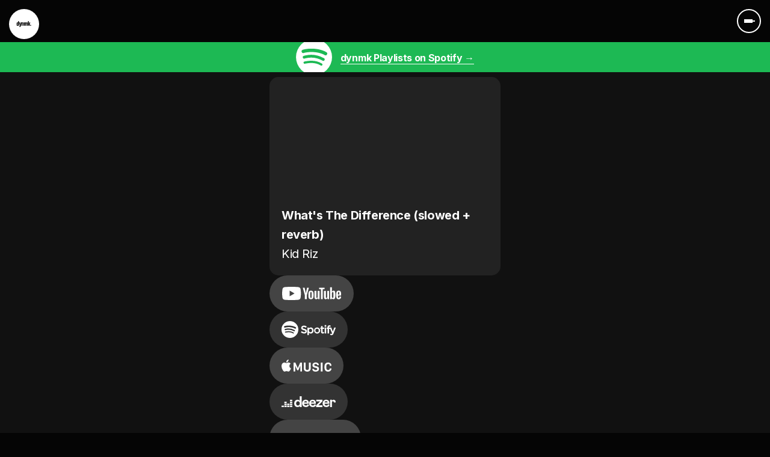

--- FILE ---
content_type: text/html; charset=UTF-8
request_url: https://dynmk.co/kid-riz-whats-the-difference-slowed-reverb-lyrics/
body_size: 18169
content:
<!DOCTYPE html>
<html lang="en">
<head>
    <meta charset="UTF-8">
    <meta http-equiv="X-UA-Compatible" content="IE=edge">
    <meta name="viewport" content="width=device-width, initial-scale=1">

    
	<link rel="apple-touch-icon" sizes="180x180" href="/favicon/apple-touch-icon.png">
	<link rel="icon" type="image/png" sizes="32x32" href="/favicon/favicon-32x32.png">
	<link rel="icon" type="image/png" sizes="16x16" href="/favicon/favicon-16x16.png">
	<link rel="manifest" href="/favicon/site.webmanifest">
	<link rel="mask-icon" href="/favicon/safari-pinned-tab.svg" color="#5bbad5">
	<link rel="shortcut icon" href="/favicon/favicon.ico">
	<meta name="msapplication-TileColor" content="#da532c">
	<meta name="msapplication-config" content="/favicon/browserconfig.xml">
	<meta name="theme-color" content="#ffffff">
	
    <title>Kid Riz - What&#039;s The Difference (slowed + reverb + lyrics) - dynmk — this is the now.</title>

    <link rel="pingback" href="https://dynmk.co/xmlrpc.php" />

    
    <meta name='robots' content='index, follow, max-image-preview:large, max-snippet:-1, max-video-preview:-1' />

	<!-- This site is optimized with the Yoast SEO plugin v26.7 - https://yoast.com/wordpress/plugins/seo/ -->
	<link rel="canonical" href="https://dynmk.co/kid-riz-whats-the-difference-slowed-reverb-lyrics/" />
	<meta property="og:locale" content="en_US" />
	<meta property="og:type" content="article" />
	<meta property="og:title" content="Kid Riz - What&#039;s The Difference (slowed + reverb + lyrics) - dynmk — this is the now." />
	<meta property="og:url" content="https://dynmk.co/kid-riz-whats-the-difference-slowed-reverb-lyrics/" />
	<meta property="og:site_name" content="dynmk — this is the now." />
	<meta property="article:published_time" content="2022-09-21T16:01:55+00:00" />
	<meta name="author" content="jay" />
	<meta name="twitter:card" content="summary_large_image" />
	<meta name="twitter:label1" content="Written by" />
	<meta name="twitter:data1" content="jay" />
	<script type="application/ld+json" class="yoast-schema-graph">{"@context":"https://schema.org","@graph":[{"@type":"Article","@id":"https://dynmk.co/kid-riz-whats-the-difference-slowed-reverb-lyrics/#article","isPartOf":{"@id":"https://dynmk.co/kid-riz-whats-the-difference-slowed-reverb-lyrics/"},"author":{"name":"jay","@id":"https://dynmk.co/#/schema/person/34daf90446298a901a6fc8c3f4bcbe66"},"headline":"Kid Riz - What's The Difference (slowed + reverb + lyrics)","datePublished":"2022-09-21T16:01:55+00:00","mainEntityOfPage":{"@id":"https://dynmk.co/kid-riz-whats-the-difference-slowed-reverb-lyrics/"},"wordCount":10,"keywords":["new tag"],"articleSection":["dynmk","Musicians","Photographers","RIZ","slowed + reverb"],"inLanguage":"en-US"},{"@type":"WebPage","@id":"https://dynmk.co/kid-riz-whats-the-difference-slowed-reverb-lyrics/","url":"https://dynmk.co/kid-riz-whats-the-difference-slowed-reverb-lyrics/","name":"Kid Riz - What's The Difference (slowed + reverb + lyrics) - dynmk — this is the now.","isPartOf":{"@id":"https://dynmk.co/#website"},"datePublished":"2022-09-21T16:01:55+00:00","author":{"@id":"https://dynmk.co/#/schema/person/34daf90446298a901a6fc8c3f4bcbe66"},"breadcrumb":{"@id":"https://dynmk.co/kid-riz-whats-the-difference-slowed-reverb-lyrics/#breadcrumb"},"inLanguage":"en-US","potentialAction":[{"@type":"ReadAction","target":["https://dynmk.co/kid-riz-whats-the-difference-slowed-reverb-lyrics/"]}]},{"@type":"BreadcrumbList","@id":"https://dynmk.co/kid-riz-whats-the-difference-slowed-reverb-lyrics/#breadcrumb","itemListElement":[{"@type":"ListItem","position":1,"name":"Home","item":"https://dynmk.co/"},{"@type":"ListItem","position":2,"name":"Kid Riz - What's The Difference (slowed + reverb + lyrics)"}]},{"@type":"WebSite","@id":"https://dynmk.co/#website","url":"https://dynmk.co/","name":"dynmk — this is the now.","description":"","potentialAction":[{"@type":"SearchAction","target":{"@type":"EntryPoint","urlTemplate":"https://dynmk.co/?s={search_term_string}"},"query-input":{"@type":"PropertyValueSpecification","valueRequired":true,"valueName":"search_term_string"}}],"inLanguage":"en-US"},{"@type":"Person","@id":"https://dynmk.co/#/schema/person/34daf90446298a901a6fc8c3f4bcbe66","name":"jay","image":{"@type":"ImageObject","inLanguage":"en-US","@id":"https://dynmk.co/#/schema/person/image/","url":"https://secure.gravatar.com/avatar/4adadd406d377fe38105a1a9913b99744d763099fc2a27085579697f2323d5ef?s=96&d=mm&r=g","contentUrl":"https://secure.gravatar.com/avatar/4adadd406d377fe38105a1a9913b99744d763099fc2a27085579697f2323d5ef?s=96&d=mm&r=g","caption":"jay"},"url":"https://dynmk.co/author/jay/"}]}</script>
	<!-- / Yoast SEO plugin. -->


<link rel="alternate" type="application/rss+xml" title="dynmk — this is the now. &raquo; Feed" href="https://dynmk.co/feed/" />
<link rel="alternate" type="application/rss+xml" title="dynmk — this is the now. &raquo; Comments Feed" href="https://dynmk.co/comments/feed/" />
<link rel="alternate" title="oEmbed (JSON)" type="application/json+oembed" href="https://dynmk.co/wp-json/oembed/1.0/embed?url=https%3A%2F%2Fdynmk.co%2Fkid-riz-whats-the-difference-slowed-reverb-lyrics%2F" />
<link rel="alternate" title="oEmbed (XML)" type="text/xml+oembed" href="https://dynmk.co/wp-json/oembed/1.0/embed?url=https%3A%2F%2Fdynmk.co%2Fkid-riz-whats-the-difference-slowed-reverb-lyrics%2F&#038;format=xml" />
<style id='wp-img-auto-sizes-contain-inline-css' type='text/css'>
img:is([sizes=auto i],[sizes^="auto," i]){contain-intrinsic-size:3000px 1500px}
/*# sourceURL=wp-img-auto-sizes-contain-inline-css */
</style>
<style id='wp-emoji-styles-inline-css' type='text/css'>

	img.wp-smiley, img.emoji {
		display: inline !important;
		border: none !important;
		box-shadow: none !important;
		height: 1em !important;
		width: 1em !important;
		margin: 0 0.07em !important;
		vertical-align: -0.1em !important;
		background: none !important;
		padding: 0 !important;
	}
/*# sourceURL=wp-emoji-styles-inline-css */
</style>
<style id='wp-block-library-inline-css' type='text/css'>
:root{--wp-block-synced-color:#7a00df;--wp-block-synced-color--rgb:122,0,223;--wp-bound-block-color:var(--wp-block-synced-color);--wp-editor-canvas-background:#ddd;--wp-admin-theme-color:#007cba;--wp-admin-theme-color--rgb:0,124,186;--wp-admin-theme-color-darker-10:#006ba1;--wp-admin-theme-color-darker-10--rgb:0,107,160.5;--wp-admin-theme-color-darker-20:#005a87;--wp-admin-theme-color-darker-20--rgb:0,90,135;--wp-admin-border-width-focus:2px}@media (min-resolution:192dpi){:root{--wp-admin-border-width-focus:1.5px}}.wp-element-button{cursor:pointer}:root .has-very-light-gray-background-color{background-color:#eee}:root .has-very-dark-gray-background-color{background-color:#313131}:root .has-very-light-gray-color{color:#eee}:root .has-very-dark-gray-color{color:#313131}:root .has-vivid-green-cyan-to-vivid-cyan-blue-gradient-background{background:linear-gradient(135deg,#00d084,#0693e3)}:root .has-purple-crush-gradient-background{background:linear-gradient(135deg,#34e2e4,#4721fb 50%,#ab1dfe)}:root .has-hazy-dawn-gradient-background{background:linear-gradient(135deg,#faaca8,#dad0ec)}:root .has-subdued-olive-gradient-background{background:linear-gradient(135deg,#fafae1,#67a671)}:root .has-atomic-cream-gradient-background{background:linear-gradient(135deg,#fdd79a,#004a59)}:root .has-nightshade-gradient-background{background:linear-gradient(135deg,#330968,#31cdcf)}:root .has-midnight-gradient-background{background:linear-gradient(135deg,#020381,#2874fc)}:root{--wp--preset--font-size--normal:16px;--wp--preset--font-size--huge:42px}.has-regular-font-size{font-size:1em}.has-larger-font-size{font-size:2.625em}.has-normal-font-size{font-size:var(--wp--preset--font-size--normal)}.has-huge-font-size{font-size:var(--wp--preset--font-size--huge)}.has-text-align-center{text-align:center}.has-text-align-left{text-align:left}.has-text-align-right{text-align:right}.has-fit-text{white-space:nowrap!important}#end-resizable-editor-section{display:none}.aligncenter{clear:both}.items-justified-left{justify-content:flex-start}.items-justified-center{justify-content:center}.items-justified-right{justify-content:flex-end}.items-justified-space-between{justify-content:space-between}.screen-reader-text{border:0;clip-path:inset(50%);height:1px;margin:-1px;overflow:hidden;padding:0;position:absolute;width:1px;word-wrap:normal!important}.screen-reader-text:focus{background-color:#ddd;clip-path:none;color:#444;display:block;font-size:1em;height:auto;left:5px;line-height:normal;padding:15px 23px 14px;text-decoration:none;top:5px;width:auto;z-index:100000}html :where(.has-border-color){border-style:solid}html :where([style*=border-top-color]){border-top-style:solid}html :where([style*=border-right-color]){border-right-style:solid}html :where([style*=border-bottom-color]){border-bottom-style:solid}html :where([style*=border-left-color]){border-left-style:solid}html :where([style*=border-width]){border-style:solid}html :where([style*=border-top-width]){border-top-style:solid}html :where([style*=border-right-width]){border-right-style:solid}html :where([style*=border-bottom-width]){border-bottom-style:solid}html :where([style*=border-left-width]){border-left-style:solid}html :where(img[class*=wp-image-]){height:auto;max-width:100%}:where(figure){margin:0 0 1em}html :where(.is-position-sticky){--wp-admin--admin-bar--position-offset:var(--wp-admin--admin-bar--height,0px)}@media screen and (max-width:600px){html :where(.is-position-sticky){--wp-admin--admin-bar--position-offset:0px}}

/*# sourceURL=wp-block-library-inline-css */
</style><style id='global-styles-inline-css' type='text/css'>
:root{--wp--preset--aspect-ratio--square: 1;--wp--preset--aspect-ratio--4-3: 4/3;--wp--preset--aspect-ratio--3-4: 3/4;--wp--preset--aspect-ratio--3-2: 3/2;--wp--preset--aspect-ratio--2-3: 2/3;--wp--preset--aspect-ratio--16-9: 16/9;--wp--preset--aspect-ratio--9-16: 9/16;--wp--preset--color--black: #000000;--wp--preset--color--cyan-bluish-gray: #abb8c3;--wp--preset--color--white: #ffffff;--wp--preset--color--pale-pink: #f78da7;--wp--preset--color--vivid-red: #cf2e2e;--wp--preset--color--luminous-vivid-orange: #ff6900;--wp--preset--color--luminous-vivid-amber: #fcb900;--wp--preset--color--light-green-cyan: #7bdcb5;--wp--preset--color--vivid-green-cyan: #00d084;--wp--preset--color--pale-cyan-blue: #8ed1fc;--wp--preset--color--vivid-cyan-blue: #0693e3;--wp--preset--color--vivid-purple: #9b51e0;--wp--preset--gradient--vivid-cyan-blue-to-vivid-purple: linear-gradient(135deg,rgb(6,147,227) 0%,rgb(155,81,224) 100%);--wp--preset--gradient--light-green-cyan-to-vivid-green-cyan: linear-gradient(135deg,rgb(122,220,180) 0%,rgb(0,208,130) 100%);--wp--preset--gradient--luminous-vivid-amber-to-luminous-vivid-orange: linear-gradient(135deg,rgb(252,185,0) 0%,rgb(255,105,0) 100%);--wp--preset--gradient--luminous-vivid-orange-to-vivid-red: linear-gradient(135deg,rgb(255,105,0) 0%,rgb(207,46,46) 100%);--wp--preset--gradient--very-light-gray-to-cyan-bluish-gray: linear-gradient(135deg,rgb(238,238,238) 0%,rgb(169,184,195) 100%);--wp--preset--gradient--cool-to-warm-spectrum: linear-gradient(135deg,rgb(74,234,220) 0%,rgb(151,120,209) 20%,rgb(207,42,186) 40%,rgb(238,44,130) 60%,rgb(251,105,98) 80%,rgb(254,248,76) 100%);--wp--preset--gradient--blush-light-purple: linear-gradient(135deg,rgb(255,206,236) 0%,rgb(152,150,240) 100%);--wp--preset--gradient--blush-bordeaux: linear-gradient(135deg,rgb(254,205,165) 0%,rgb(254,45,45) 50%,rgb(107,0,62) 100%);--wp--preset--gradient--luminous-dusk: linear-gradient(135deg,rgb(255,203,112) 0%,rgb(199,81,192) 50%,rgb(65,88,208) 100%);--wp--preset--gradient--pale-ocean: linear-gradient(135deg,rgb(255,245,203) 0%,rgb(182,227,212) 50%,rgb(51,167,181) 100%);--wp--preset--gradient--electric-grass: linear-gradient(135deg,rgb(202,248,128) 0%,rgb(113,206,126) 100%);--wp--preset--gradient--midnight: linear-gradient(135deg,rgb(2,3,129) 0%,rgb(40,116,252) 100%);--wp--preset--font-size--small: 13px;--wp--preset--font-size--medium: 20px;--wp--preset--font-size--large: 36px;--wp--preset--font-size--x-large: 42px;--wp--preset--spacing--20: 0.44rem;--wp--preset--spacing--30: 0.67rem;--wp--preset--spacing--40: 1rem;--wp--preset--spacing--50: 1.5rem;--wp--preset--spacing--60: 2.25rem;--wp--preset--spacing--70: 3.38rem;--wp--preset--spacing--80: 5.06rem;--wp--preset--shadow--natural: 6px 6px 9px rgba(0, 0, 0, 0.2);--wp--preset--shadow--deep: 12px 12px 50px rgba(0, 0, 0, 0.4);--wp--preset--shadow--sharp: 6px 6px 0px rgba(0, 0, 0, 0.2);--wp--preset--shadow--outlined: 6px 6px 0px -3px rgb(255, 255, 255), 6px 6px rgb(0, 0, 0);--wp--preset--shadow--crisp: 6px 6px 0px rgb(0, 0, 0);}:where(.is-layout-flex){gap: 0.5em;}:where(.is-layout-grid){gap: 0.5em;}body .is-layout-flex{display: flex;}.is-layout-flex{flex-wrap: wrap;align-items: center;}.is-layout-flex > :is(*, div){margin: 0;}body .is-layout-grid{display: grid;}.is-layout-grid > :is(*, div){margin: 0;}:where(.wp-block-columns.is-layout-flex){gap: 2em;}:where(.wp-block-columns.is-layout-grid){gap: 2em;}:where(.wp-block-post-template.is-layout-flex){gap: 1.25em;}:where(.wp-block-post-template.is-layout-grid){gap: 1.25em;}.has-black-color{color: var(--wp--preset--color--black) !important;}.has-cyan-bluish-gray-color{color: var(--wp--preset--color--cyan-bluish-gray) !important;}.has-white-color{color: var(--wp--preset--color--white) !important;}.has-pale-pink-color{color: var(--wp--preset--color--pale-pink) !important;}.has-vivid-red-color{color: var(--wp--preset--color--vivid-red) !important;}.has-luminous-vivid-orange-color{color: var(--wp--preset--color--luminous-vivid-orange) !important;}.has-luminous-vivid-amber-color{color: var(--wp--preset--color--luminous-vivid-amber) !important;}.has-light-green-cyan-color{color: var(--wp--preset--color--light-green-cyan) !important;}.has-vivid-green-cyan-color{color: var(--wp--preset--color--vivid-green-cyan) !important;}.has-pale-cyan-blue-color{color: var(--wp--preset--color--pale-cyan-blue) !important;}.has-vivid-cyan-blue-color{color: var(--wp--preset--color--vivid-cyan-blue) !important;}.has-vivid-purple-color{color: var(--wp--preset--color--vivid-purple) !important;}.has-black-background-color{background-color: var(--wp--preset--color--black) !important;}.has-cyan-bluish-gray-background-color{background-color: var(--wp--preset--color--cyan-bluish-gray) !important;}.has-white-background-color{background-color: var(--wp--preset--color--white) !important;}.has-pale-pink-background-color{background-color: var(--wp--preset--color--pale-pink) !important;}.has-vivid-red-background-color{background-color: var(--wp--preset--color--vivid-red) !important;}.has-luminous-vivid-orange-background-color{background-color: var(--wp--preset--color--luminous-vivid-orange) !important;}.has-luminous-vivid-amber-background-color{background-color: var(--wp--preset--color--luminous-vivid-amber) !important;}.has-light-green-cyan-background-color{background-color: var(--wp--preset--color--light-green-cyan) !important;}.has-vivid-green-cyan-background-color{background-color: var(--wp--preset--color--vivid-green-cyan) !important;}.has-pale-cyan-blue-background-color{background-color: var(--wp--preset--color--pale-cyan-blue) !important;}.has-vivid-cyan-blue-background-color{background-color: var(--wp--preset--color--vivid-cyan-blue) !important;}.has-vivid-purple-background-color{background-color: var(--wp--preset--color--vivid-purple) !important;}.has-black-border-color{border-color: var(--wp--preset--color--black) !important;}.has-cyan-bluish-gray-border-color{border-color: var(--wp--preset--color--cyan-bluish-gray) !important;}.has-white-border-color{border-color: var(--wp--preset--color--white) !important;}.has-pale-pink-border-color{border-color: var(--wp--preset--color--pale-pink) !important;}.has-vivid-red-border-color{border-color: var(--wp--preset--color--vivid-red) !important;}.has-luminous-vivid-orange-border-color{border-color: var(--wp--preset--color--luminous-vivid-orange) !important;}.has-luminous-vivid-amber-border-color{border-color: var(--wp--preset--color--luminous-vivid-amber) !important;}.has-light-green-cyan-border-color{border-color: var(--wp--preset--color--light-green-cyan) !important;}.has-vivid-green-cyan-border-color{border-color: var(--wp--preset--color--vivid-green-cyan) !important;}.has-pale-cyan-blue-border-color{border-color: var(--wp--preset--color--pale-cyan-blue) !important;}.has-vivid-cyan-blue-border-color{border-color: var(--wp--preset--color--vivid-cyan-blue) !important;}.has-vivid-purple-border-color{border-color: var(--wp--preset--color--vivid-purple) !important;}.has-vivid-cyan-blue-to-vivid-purple-gradient-background{background: var(--wp--preset--gradient--vivid-cyan-blue-to-vivid-purple) !important;}.has-light-green-cyan-to-vivid-green-cyan-gradient-background{background: var(--wp--preset--gradient--light-green-cyan-to-vivid-green-cyan) !important;}.has-luminous-vivid-amber-to-luminous-vivid-orange-gradient-background{background: var(--wp--preset--gradient--luminous-vivid-amber-to-luminous-vivid-orange) !important;}.has-luminous-vivid-orange-to-vivid-red-gradient-background{background: var(--wp--preset--gradient--luminous-vivid-orange-to-vivid-red) !important;}.has-very-light-gray-to-cyan-bluish-gray-gradient-background{background: var(--wp--preset--gradient--very-light-gray-to-cyan-bluish-gray) !important;}.has-cool-to-warm-spectrum-gradient-background{background: var(--wp--preset--gradient--cool-to-warm-spectrum) !important;}.has-blush-light-purple-gradient-background{background: var(--wp--preset--gradient--blush-light-purple) !important;}.has-blush-bordeaux-gradient-background{background: var(--wp--preset--gradient--blush-bordeaux) !important;}.has-luminous-dusk-gradient-background{background: var(--wp--preset--gradient--luminous-dusk) !important;}.has-pale-ocean-gradient-background{background: var(--wp--preset--gradient--pale-ocean) !important;}.has-electric-grass-gradient-background{background: var(--wp--preset--gradient--electric-grass) !important;}.has-midnight-gradient-background{background: var(--wp--preset--gradient--midnight) !important;}.has-small-font-size{font-size: var(--wp--preset--font-size--small) !important;}.has-medium-font-size{font-size: var(--wp--preset--font-size--medium) !important;}.has-large-font-size{font-size: var(--wp--preset--font-size--large) !important;}.has-x-large-font-size{font-size: var(--wp--preset--font-size--x-large) !important;}
/*# sourceURL=global-styles-inline-css */
</style>

<style id='classic-theme-styles-inline-css' type='text/css'>
/*! This file is auto-generated */
.wp-block-button__link{color:#fff;background-color:#32373c;border-radius:9999px;box-shadow:none;text-decoration:none;padding:calc(.667em + 2px) calc(1.333em + 2px);font-size:1.125em}.wp-block-file__button{background:#32373c;color:#fff;text-decoration:none}
/*# sourceURL=/wp-includes/css/classic-themes.min.css */
</style>
<link rel='stylesheet' id='crp-public-css' href='https://dynmk.co/wp-content/plugins/custom-related-posts/dist/public.css?ver=1.8.0' type='text/css' media='all' />
<link rel='stylesheet' id='amd_app_css-css' href='https://dynmk.co/wp-content/themes/dynmk/css/app.css?ver=6.9' type='text/css' media='all' />
<link rel='stylesheet' id='amd_custom_css-css' href='https://dynmk.co/wp-content/themes/dynmk/css/custom.css?ver=6.9' type='text/css' media='all' />
<link rel='stylesheet' id='wp-pagenavi-css' href='https://dynmk.co/wp-content/plugins/wp-pagenavi/pagenavi-css.css?ver=2.70' type='text/css' media='all' />
<script type="text/javascript" id="jquery-core-js-extra">
/* <![CDATA[ */
var pysFacebookRest = {"restApiUrl":"https://dynmk.co/wp-json/pys-facebook/v1/event","debug":"1"};
//# sourceURL=jquery-core-js-extra
/* ]]> */
</script>
<script type="text/javascript" src="https://dynmk.co/wp-includes/js/jquery/jquery.min.js?ver=3.7.1" id="jquery-core-js"></script>
<script type="text/javascript" src="https://dynmk.co/wp-includes/js/jquery/jquery-migrate.min.js?ver=3.4.1" id="jquery-migrate-js"></script>
<script type="text/javascript" src="https://dynmk.co/wp-content/plugins/pixelyoursite/dist/scripts/jquery.bind-first-0.2.3.min.js?ver=0.2.3" id="jquery-bind-first-js"></script>
<script type="text/javascript" src="https://dynmk.co/wp-content/plugins/pixelyoursite/dist/scripts/js.cookie-2.1.3.min.js?ver=2.1.3" id="js-cookie-pys-js"></script>
<script type="text/javascript" src="https://dynmk.co/wp-content/plugins/pixelyoursite/dist/scripts/tld.min.js?ver=2.3.1" id="js-tld-js"></script>
<script type="text/javascript" id="pys-js-extra">
/* <![CDATA[ */
var pysOptions = {"staticEvents":{"facebook":{"init_event":[{"delay":0,"type":"static","ajaxFire":false,"name":"PageView","pixelIds":["869517006415149"],"eventID":"2e61799f-50e7-49a7-887d-daa4cdb42f38","params":{"post_category":"dynmk, Musicians, Photographers, RIZ, slowed + reverb","page_title":"Kid Riz - What's The Difference (slowed + reverb + lyrics)","post_type":"post","post_id":12611,"plugin":"PixelYourSite","user_role":"guest","event_url":"dynmk.co/kid-riz-whats-the-difference-slowed-reverb-lyrics/"},"e_id":"init_event","ids":[],"hasTimeWindow":false,"timeWindow":0,"woo_order":"","edd_order":""}]}},"dynamicEvents":{"automatic_event_form":{"facebook":{"delay":0,"type":"dyn","name":"Form","pixelIds":["869517006415149"],"eventID":"dd1d8541-0b47-4eb8-bb16-46851c96cd83","params":{"page_title":"Kid Riz - What's The Difference (slowed + reverb + lyrics)","post_type":"post","post_id":12611,"plugin":"PixelYourSite","user_role":"guest","event_url":"dynmk.co/kid-riz-whats-the-difference-slowed-reverb-lyrics/"},"e_id":"automatic_event_form","ids":[],"hasTimeWindow":false,"timeWindow":0,"woo_order":"","edd_order":""}},"automatic_event_download":{"facebook":{"delay":0,"type":"dyn","name":"Download","extensions":["","doc","exe","js","pdf","ppt","tgz","zip","xls"],"pixelIds":["869517006415149"],"eventID":"43663fd7-9c4f-41f6-90a2-6130706faa9b","params":{"page_title":"Kid Riz - What's The Difference (slowed + reverb + lyrics)","post_type":"post","post_id":12611,"plugin":"PixelYourSite","user_role":"guest","event_url":"dynmk.co/kid-riz-whats-the-difference-slowed-reverb-lyrics/"},"e_id":"automatic_event_download","ids":[],"hasTimeWindow":false,"timeWindow":0,"woo_order":"","edd_order":""}},"automatic_event_comment":{"facebook":{"delay":0,"type":"dyn","name":"Comment","pixelIds":["869517006415149"],"eventID":"4e9a70d1-5d9f-4f9b-bfd5-0b4ee96fde93","params":{"page_title":"Kid Riz - What's The Difference (slowed + reverb + lyrics)","post_type":"post","post_id":12611,"plugin":"PixelYourSite","user_role":"guest","event_url":"dynmk.co/kid-riz-whats-the-difference-slowed-reverb-lyrics/"},"e_id":"automatic_event_comment","ids":[],"hasTimeWindow":false,"timeWindow":0,"woo_order":"","edd_order":""}},"automatic_event_scroll":{"facebook":{"delay":0,"type":"dyn","name":"PageScroll","scroll_percent":30,"pixelIds":["869517006415149"],"eventID":"d770f042-47f9-4e37-afe5-19eb2f85d818","params":{"page_title":"Kid Riz - What's The Difference (slowed + reverb + lyrics)","post_type":"post","post_id":12611,"plugin":"PixelYourSite","user_role":"guest","event_url":"dynmk.co/kid-riz-whats-the-difference-slowed-reverb-lyrics/"},"e_id":"automatic_event_scroll","ids":[],"hasTimeWindow":false,"timeWindow":0,"woo_order":"","edd_order":""}},"automatic_event_time_on_page":{"facebook":{"delay":0,"type":"dyn","name":"TimeOnPage","time_on_page":30,"pixelIds":["869517006415149"],"eventID":"5f58cc2b-637f-4dc7-a09d-50a17eca0cb3","params":{"page_title":"Kid Riz - What's The Difference (slowed + reverb + lyrics)","post_type":"post","post_id":12611,"plugin":"PixelYourSite","user_role":"guest","event_url":"dynmk.co/kid-riz-whats-the-difference-slowed-reverb-lyrics/"},"e_id":"automatic_event_time_on_page","ids":[],"hasTimeWindow":false,"timeWindow":0,"woo_order":"","edd_order":""}}},"triggerEvents":[],"triggerEventTypes":[],"facebook":{"pixelIds":["869517006415149"],"advancedMatching":{"external_id":"eadbeaefcbcecaeeaddbdb"},"advancedMatchingEnabled":true,"removeMetadata":false,"wooVariableAsSimple":false,"serverApiEnabled":true,"wooCRSendFromServer":false,"send_external_id":null,"enabled_medical":false,"do_not_track_medical_param":["event_url","post_title","page_title","landing_page","content_name","categories","category_name","tags"],"meta_ldu":false},"debug":"1","siteUrl":"https://dynmk.co","ajaxUrl":"https://dynmk.co/wp-admin/admin-ajax.php","ajax_event":"f3f47fba5a","enable_remove_download_url_param":"1","cookie_duration":"7","last_visit_duration":"60","enable_success_send_form":"","ajaxForServerEvent":"1","ajaxForServerStaticEvent":"1","useSendBeacon":"1","send_external_id":"1","external_id_expire":"180","track_cookie_for_subdomains":"1","google_consent_mode":"1","gdpr":{"ajax_enabled":false,"all_disabled_by_api":false,"facebook_disabled_by_api":false,"analytics_disabled_by_api":false,"google_ads_disabled_by_api":false,"pinterest_disabled_by_api":false,"bing_disabled_by_api":false,"reddit_disabled_by_api":false,"externalID_disabled_by_api":false,"facebook_prior_consent_enabled":true,"analytics_prior_consent_enabled":true,"google_ads_prior_consent_enabled":null,"pinterest_prior_consent_enabled":true,"bing_prior_consent_enabled":true,"cookiebot_integration_enabled":false,"cookiebot_facebook_consent_category":"marketing","cookiebot_analytics_consent_category":"statistics","cookiebot_tiktok_consent_category":"marketing","cookiebot_google_ads_consent_category":"marketing","cookiebot_pinterest_consent_category":"marketing","cookiebot_bing_consent_category":"marketing","consent_magic_integration_enabled":false,"real_cookie_banner_integration_enabled":false,"cookie_notice_integration_enabled":false,"cookie_law_info_integration_enabled":false,"analytics_storage":{"enabled":true,"value":"granted","filter":false},"ad_storage":{"enabled":true,"value":"granted","filter":false},"ad_user_data":{"enabled":true,"value":"granted","filter":false},"ad_personalization":{"enabled":true,"value":"granted","filter":false}},"cookie":{"disabled_all_cookie":false,"disabled_start_session_cookie":false,"disabled_advanced_form_data_cookie":false,"disabled_landing_page_cookie":false,"disabled_first_visit_cookie":false,"disabled_trafficsource_cookie":false,"disabled_utmTerms_cookie":false,"disabled_utmId_cookie":false},"tracking_analytics":{"TrafficSource":"direct","TrafficLanding":"undefined","TrafficUtms":[],"TrafficUtmsId":[]},"GATags":{"ga_datalayer_type":"default","ga_datalayer_name":"dataLayerPYS"},"woo":{"enabled":false},"edd":{"enabled":false},"cache_bypass":"1769907152"};
//# sourceURL=pys-js-extra
/* ]]> */
</script>
<script type="text/javascript" src="https://dynmk.co/wp-content/plugins/pixelyoursite/dist/scripts/public.js?ver=11.1.5.2" id="pys-js"></script>
<link rel="https://api.w.org/" href="https://dynmk.co/wp-json/" /><link rel="alternate" title="JSON" type="application/json" href="https://dynmk.co/wp-json/wp/v2/posts/12611" /><link rel="EditURI" type="application/rsd+xml" title="RSD" href="https://dynmk.co/xmlrpc.php?rsd" />
<meta name="generator" content="WordPress 6.9" />
<link rel='shortlink' href='https://dynmk.co/?p=12611' />

		<!-- GA Google Analytics @ https://m0n.co/ga -->
		<script async src="https://www.googletagmanager.com/gtag/js?id=G-3MFYRJHPDY"></script>
		<script>
			window.dataLayer = window.dataLayer || [];
			function gtag(){dataLayer.push(arguments);}
			gtag('js', new Date());
			gtag('config', 'G-3MFYRJHPDY');
		</script>

	
<script src="https://cdn.jsdelivr.net/npm/clipboard@2/dist/clipboard.min.js"></script>
	<link rel="stylesheet" href="https://dynmk.co/wp-content/themes/dynmk/style.css" type="text/css" />



</head>

<body class="wp-singular post-template-default single single-post postid-12611 single-format-standard wp-theme-dynmk desktop chrome">

<a href="https://dynmk.co/" class="logo svg svg-dynmk-logo"></a>
<section id="mobile-menu" class="clearfix">

														
<a href="#" class="btn close-menu"></a>

		<div class="menu-wrapper">
			<div class="container">
				<div class="row justify-content-center">
					<div class="col-10 col-md-6">
						<ul id="the-mobile-menu" class="the-mobile-menu"><li id="menu-item-2474" class="menu-item menu-item-type-custom menu-item-object-custom menu-item-2474"><a href="/">home</a></li>
<li id="menu-item-3231" class="menu-item menu-item-type-post_type menu-item-object-page menu-item-3231"><a href="https://dynmk.co/playlists/">Playlists</a></li>
<li id="menu-item-15011" class="menu-item menu-item-type-post_type menu-item-object-page menu-item-15011"><a href="https://dynmk.co/releases/">Releases</a></li>
<li id="menu-item-14562" class="menu-item menu-item-type-post_type menu-item-object-page menu-item-14562"><a href="https://dynmk.co/artists/">artists</a></li>
<li id="menu-item-14595" class="menu-item menu-item-type-post_type menu-item-object-page menu-item-14595"><a href="https://dynmk.co/label/">Label</a></li>
<li id="menu-item-14557" class="menu-item menu-item-type-custom menu-item-object-custom menu-item-14557"><a target="_blank" href="https://www.youtube.com/dynmk">Youtube channel</a></li>
<li id="menu-item-1157" class="btn menu-item menu-item-type-post_type menu-item-object-page menu-item-1157"><a href="https://dynmk.co/submit/">submit</a></li>
</ul>					</div>
				</div>
			</div>
		</div>

	</section>
	<!-- #mobile-menu -->
	

<!-- 	<main> -->

	<section id="search-bar" class="clearfix">
		<div class="container">
			<div class="row">
				<div class="col">
					<form action="https://dynmk.co" id="searchform" method="get">
						<input type="text" id="s" name="s" value="" placeholder="Enter search terms" />						
						<input type="submit" value="Search" id="searchsubmit" />
					</form>
				</div>
			</div>
		</div>
	</section>
	<!-- #search-bar -->


	

					
<section id="header" class="home clearfix">
<!-- <a href="https://dynmk.co/" class="logo svg svg-dynmk-logo"></a> -->
														
						<ul class="top-menu">
							<li><a href="#" class="btn mobile-menu-open">
								<span></span>
								<span></span>
								<span></span>																
							</a></li>


						</ul>						
						
						
</section>			

	

	

	
							

			
<div class="flnk-overlay">
							
<div class="flnk-topbar">								
<div class="flnk-topbar-content">
	<img src="https://dynmk.co/wp-content/themes/dynmk/img/svg/i_spotify_fff.svg" class="svg-icon_spotify" />
	<a href="https://open.spotify.com/user/dynmkofficial/playlists" target="_blank" onclick="ga('send', 'event', 'fnlnk', 'Click', 'dynmk Spotify topbar');">dynmk Playlists on Spotify &rarr;</a>
	
</div>	
</div>								
						
				<div class="flnk-bg" style="background: url(http://img.youtube.com/vi/e1NVK7mPUs4/maxresdefault.jpg) no-repeat center center fixed; 
  -webkit-background-size: cover;
  -moz-background-size: cover;
  -o-background-size: cover;
  background-size: cover;">

<!-- 					<img src="http://img.youtube.com/vi/e1NVK7mPUs4/maxresdefault.jpg" alt="" class="release-thumb"> -->
		
</div>
		
							
<div class="flnk-main">	
	<div class="item">
			<div class="embed-responsive embed-responsive-16by9">
<iframe class="responsive-item" src="https://www.youtube.com/embed/e1NVK7mPUs4" frameborder="0" allow="accelerometer; autoplay; encrypted-media; gyroscope; picture-in-picture" allowfullscreen></iframe>
		</div>
				<h1>
			<span  style="color: ;">What's The Difference (slowed + reverb)</span>
			<span class="artistname" style="color: ;display:block;">Kid Riz</span>		
			</h1>
	</div>




<ul class="streamlinks">
													<li><a class="btn svg-logo" href="https://www.youtube.com/watch?v=e1NVK7mPUs4" target="_blank" onclick="ga('send', 'event', 'fnlnk', 'Click', 'Youtube Stream');">
								<i class="svg svg-logo_youtube"></i>
</a></li>
						
													<li><a class="btn svg-logo" href="https://open.spotify.com/track/3QXYKenjy83Qg0OXlFinLd?context=spotify:playlist:6neHzmZGCqk7HZUGkk1ZDz&si=78ddb6c2cb294f00" target="_blank" onclick="ga('send', 'event', 'fnlnk', 'Click', 'Spotify Stream');">
								<i class="svg svg-logo_spotify"></i>
							</a></li></a></li>
						
													<li><a class="btn svg-logo" href="https://geo.music.apple.com/us/album/whats-the-difference/1627361506?i=1627362253&mt=1&app=music" target="_blank" onclick="ga('send', 'event', 'fnlnk', 'Click', 'Apple Music Stream');">
								<i class="svg svg-logo_applemusic"></i>
								</a></li></a></li>
						
													<li><a class="btn svg-logo" href="https://www.deezer.com/track/1774949177" target="_blank" onclick="ga('send', 'event', 'fnlnk', 'Click', 'Deezer Stream');">
								<i class="svg svg-logo_deezer"></i>
							</a></li></a></li>
						
													<li><a class="btn svg-logo" href="http://www.tidal.com/track/231870798" target="_blank" onclick="ga('send', 'event', 'fnlnk', 'Click', 'Tidal Stream');">
								<i class="svg svg-logo_tidal"></i>
							</a></li></a></li>
												

						
						</ul>

<div class='item'>
<div class='lyrics hidden'>
<p>baby when i met you<br />
all my time it was not enough<br />
what’s the problem what’s the issue<br />
you promised that we’d stay in touch</p>
<p>i’m sorry lately i can’t do the distance<br />
i’m stuck up in your head when i be missing<br />
no feelings in this cup when i be mixing<br />
we both acting toxic what’s the difference</p>
<p>chorus<br />
you’re not what i need right now<br />
you know what i need right now<br />
show me you a freak keep ya head down<br />
you’re not what i need right now<br />
you know what i need right now<br />
tell me how you want it tell me how</p>
<p>we in different situations<br />
diamonds pure like they came from glaciers<br />
i’m counting profit<br />
smoking exotic<br />
tapping my visa she spending my wallet<br />
no need to lie cuz i know i’m wildin<br />
balenciaga been stepping and styling<br />
hoes in rotation we fuck in the islands</p>
<p>i’m sorry lately i can’t do the distance<br />
i’m stuck up in your head when i be missing<br />
no feelings in this cup when i be mixing<br />
we both acting toxic what’s the difference<br />
x2</p>
<p>chorus<br />
you’re not what i need right now<br />
you know what i need right now<br />
show me you a freak keep ya head down<br />
you’re not what i need right now<br />
you know what i need right now<br />
tell me how you want it tell me how</p>
</div>
<div class="btn svg-logo text-center btn-lyrics btn-lyrics-show">view full lyrics</div>
	</div>

<!--
	<ul class="morebyupload"><li class="more byupload" style="background-color: #080808">

	<a href="http://dynmk.co/more/e1NVK7mPUs4" target="_blank">
					<img src="http://img.youtube.com/vi/e1NVK7mPUs4/maxresdefault.jpg" alt="" class="release-thumb">

				<span><strong>More songs like this</strong><br />Playlist</span>
	</a>
</li>
</ul>
-->

<ul class="artistprofiles">
						<li class="more byartist" style="background-color: #08121c"> 			<a href="https://www.youtube.com/watch_videos?video_ids=5mnybr5MgjE,pINoPxj40zo,uoh8jN1Oi5k,e1NVK7mPUs4,KhMRxDlCVs8,IwKpO6kdSjM,yWe0RXzDlpI,tVExyX4OOZY,19eFJtZ9FQc,stwvhFMxCws" target="_blank">
 			<img src="https://dynmk.co/wp-content/uploads/2024/06/riz-1-200x200.jpeg" srcset="https://dynmk.co/wp-content/uploads/2024/06/riz-1-200x200.jpeg 200w, https://dynmk.co/wp-content/uploads/2024/06/riz-1-150x150.jpeg 150w, https://dynmk.co/wp-content/uploads/2024/06/riz-1-432x432.jpeg 432w" sizes="(max-width: 100) 100vw, 100" />
 			<span><strong>All RIZ uploads</strong><br />Playlist</span></a></li><li><div>								<a href="https://dynmk.co/musicians/riz/">
								<img src="https://dynmk.co/wp-content/uploads/2024/06/riz-1-200x200.jpeg" srcset="https://dynmk.co/wp-content/uploads/2024/06/riz-1-200x200.jpeg 200w, https://dynmk.co/wp-content/uploads/2024/06/riz-1-150x150.jpeg 150w, https://dynmk.co/wp-content/uploads/2024/06/riz-1-432x432.jpeg 432w" sizes="(max-width: 200) 100vw, 200" /><span>RIZ</span>
								</a>
								</div>

							<ul>
																<li><a href="https://www.instagram.com/kidriz_/" target="_blank" onclick="ga('send', 'event', 'fnlnk', 'Click', 'Artist Instagram');"><img src="https://dynmk.co/wp-content/themes/dynmk/img/svg/i_instagram_fff.svg" class="svg-icon_instagram" /></a></li>
																
																
																
																<li><a href="https://open.spotify.com/artist/0jqnXN5T2fcibfVJOY1G3N" target="_blank" onclick="ga('send', 'event', 'fnlnk', 'Click', 'Artist Spotify');"><img src="https://dynmk.co/wp-content/themes/dynmk/img/svg/i_spotify_fff.svg" class="svg-icon_spotify" /></a></li>
																
																<li><a href="https://music.apple.com/us/artist/riz/1674582857" target="_blank" onclick="ga('send', 'event', 'fnlnk', 'Click', 'Artist Apple Music');"><img src="https://dynmk.co/wp-content/themes/dynmk/img/svg/i_itunes_fff.svg" class="svg-icon_applemusic" /></a></li>
																
																<li><a href="https://soundcloud.com/rio-enrique" target="_blank" onclick="ga('send', 'event', 'fnlnk', 'Click', 'Artist Soundcloud');"><img src="https://dynmk.co/wp-content/themes/dynmk/img/svg/i_soundcloud_fff.svg" class="svg-icon_soundcloud" /></a></li>
																
							</ul>
					
								
								
								</li>						<li><div><!-- <img src="https://res.cloudinary.com/demo/image/twitter_name/w_300/dynmk.jpg" alt="" /> --><span>dynmk</span></div>
							<ul>
								<li><a href="https://www.instagram.com/dynmkco/" target="_blank" onclick="ga('send', 'event', 'fnlnk', 'Click', 'dynmk Instagram');"><img src="https://dynmk.co/wp-content/themes/dynmk/img/svg/i_instagram_fff.svg" class="svg-icon_instagram" /></a></li>
								
								<li><a href="https://twitter.com/dynmk" target="_blank" onclick="ga('send', 'event', 'fnlnk', 'Click', 'dynmk Twitter');"><img src="https://dynmk.co/wp-content/themes/dynmk/img/svg/i_twitter_fff.svg" class="svg-icon_twitter" /></a></li>
								
								<li><a href="https://www.facebook.com/dynmk" target="_blank" onclick="ga('send', 'event', 'fnlnk', 'Click', 'dynmk Facebook');"><img src="https://dynmk.co/wp-content/themes/dynmk/img/svg/i_facebook_fff.svg" class="svg-icon_facebook" /></a></li>
								
								
								<li><a href="https://open.spotify.com/user/dynmkofficial" target="_blank" onclick="ga('send', 'event', 'fnlnk', 'Click', 'dynmk Spotify');"><img src="https://dynmk.co/wp-content/themes/dynmk/img/svg/i_spotify_fff.svg" class="svg-icon_spotify" /></a></li>
								
								<li><a href="https://soundcloud.com/dynmk" target="_blank" onclick="ga('send', 'event', 'fnlnk', 'Click', 'dynmk Soundcloud');"><img src="https://dynmk.co/wp-content/themes/dynmk/img/svg/i_soundcloud_fff.svg" class="svg-icon_soundcloud" /></a></li>

								
							</ul>
						</li>
						
						
		
						
</ul>
				
							
	<ul class="sharebuttons">
		<li><a href="https://twitter.com/share?text=Kid Riz - What's The Difference (slowed + reverb + lyrics)&url=http://fanlink.dynmk.co/e1NVK7mPUs4&via=dynmk" target="_blank" class="twitter"><img src="https://dynmk.co/wp-content/themes/dynmk/img/svg/i_twitter_fff.svg" class="" /></a></li>
		<li class="d-lg-none"><a href="whatsapp://send?text=http://fanlink.dynmk.co/e1NVK7mPUs4" data-action="share/whatsapp/share" target="_blank" class="whatsapp"><img src="https://dynmk.co/wp-content/themes/dynmk/img/svg/i_whatsapp_fff.svg" class"" /></a></li>
		<li><a href="https://www.facebook.com/sharer/sharer.php?u=http://fanlink.dynmk.co/e1NVK7mPUs4" target="_blank" class="facebook"><img src="https://dynmk.co/wp-content/themes/dynmk/img/svg/i_facebook_fff.svg" class="" /></a></li>		
		<li><div class="flnk-copyform">
<input id="flnkurl" value="http://fanlink.dynmk.co/e1NVK7mPUs4" readonly>
<button id="shareurlbtn" class="shareurlbtn" data-clipboard-target="#flnkurl">copy</button>
</div></li>
<li><a href="#" class="flnkurl-link"><img src="https://dynmk.co/wp-content/themes/dynmk/img/svg/i_link_fff.svg" class="" /></a>
<a href="#" class="flnkurl-link-close"><img src="https://dynmk.co/wp-content/themes/dynmk/img/svg/i_close.svg" class="" /></a></li>
	</ul>						
							

							
							
</div>
							
							



	
</div>




<!-- 	</main> -->

	<section id="footer" class="">
		
		
			
						<div class="grid-60-x-60 no-margin">
			<div></div>
			<div class="socials">
					<a href="https://www.youtube.com/dynmk" target="_blank" class="s_youtube">
						<span class="icon">
							<svg class="i_youtube" preserveAspectRatio="xMidYMid" width="24" height="17" viewBox="0 0 24 17">
								<use xlink:href="#i_youtube"></use>
							</svg>
						</span>
						<span class="the-text">youtube</span>
					</a>
					<a href="https://open.spotify.com/user/dynmkofficial" target="_blank" class="s_spotify">
						<span class="icon">
							<svg class="i_spotify" preserveAspectRatio="xMidYMid" width="22.032" height="22" viewBox="0 0 22.032 22">
								<use xlink:href="#i_spotify"></use>
							</svg>
						</span>
						<span class="the-text">Spotify</span>
					</a>
					<a href="https://www.tiktok.com/@dynmkco" target="_blank">
						<span class="svg svg-icon_tiktok"></span>
						<span class="the-text">TikTok</span>
					</a>					
					<a href="https://www.instagram.com/dynmkco" target="_blank" class="s_instagram">
						<span class="icon">
							<svg class="i_instagram" preserveAspectRatio="xMidYMid" width="19" height="19" viewBox="0 0 19 19">
								<use xlink:href="#i_instagram"></use>
							</svg>
						</span>
						<span class="the-text">Instagram</span>
					</a>

					<a href="https://twitter.com/dynmk" target="_blank" class="s_twitter">
						<span class="icon">
							<svg class="i_twitter" preserveAspectRatio="xMidYMid" width="19.562" height="16" viewBox="0 0 19.562 16">
								<use xlink:href="#i_twitter"></use>
							</svg>
						</span>
						<span class="the-text">Twitter</span>
					</a>
					<a href="https://soundcloud.com/dynmk" target="_blank" class="s_soundcloud">
						<span class="icon">
							<svg class="i_soundcloud" preserveAspectRatio="xMidYMid" width="26" height="11.062" viewBox="0 0 26 11.062">
								<use xlink:href="#i_soundcloud"></use>
							</svg>
						</span>
						<span class="the-text">Soundcloud</span>
					</a>

			
			</div>
			<!-- /.socialmedia -->
		</div>
		
		
		<div class="copyright">&copy; 2026 &mdash; dynmk</div>
		
			</section>
	<!-- /#footer -->



	<svg version="1.1" xmlns="http://www.w3.org/2000/svg" xmlns:xlink="http://www.w3.org/1999/xlink" style="display: none;">
		<defs>
		<g id="flickr">
			<path d="M253.752,1076.21h-1.5v-1.85h1.544v-0.47c0-2.28,1.034-3.07,3.074-3.07a6.625,6.625,0,0,1,1.3.15l-0.156,1.82a2.107,2.107,0,0,0-.807-0.12c-0.652,0-.907.47-0.907,1.22v0.47h1.813v1.85H256.3V1082h-2.55v-5.79h0Zm5.695-5.21H262v11h-2.55v-11Zm4.731,0.17h2.551v1.94h-2.551v-1.94Zm0,3.19h2.551V1082h-2.551v-7.64Zm10.215,2.18a2.751,2.751,0,0,0-1.544-.42,1.933,1.933,0,0,0-1.956,2.11,2.018,2.018,0,0,0,2.1,2.01,3.333,3.333,0,0,0,1.587-.37l0.057,1.97a6.674,6.674,0,0,1-2.083.34c-2.437,0-4.293-1.47-4.293-3.99,0-2.54,1.856-4.01,4.293-4.01a4.366,4.366,0,0,1,2.026.43l-0.184,1.93h0Zm1.3-5.54h2.55v6.57h0.029l2.125-3.21h2.791l-2.565,3.5L283.4,1082h-3.088l-2.04-3.78h-0.029V1082H275.7v-11Zm13.926,5.47a2.779,2.779,0,0,0-.864-0.09c-1.19,0-1.856.9-1.856,2.39V1082h-2.55v-7.64h2.324v1.41H286.7a2.286,2.286,0,0,1,2.182-1.59,5.7,5.7,0,0,1,.864.09l-0.128,2.2h0Z" transform="translate(-252.25 -1070.81)"></path>
		</g>
		</defs>
	</svg>
	<!-- <svg class="flickr" preserveAspectRatio="xMidYMid" width="37.5" height="11.38" viewBox="0 0 37.5 11.38">
		<use xlink:href="#flickr"></use>
	</svg> -->



	<svg version="1.1" xmlns="http://www.w3.org/2000/svg" xmlns:xlink="http://www.w3.org/1999/xlink" style="display: none;">
			<defs>
		<g id="i_tiktok">
		<path d="M412.19,118.66a109.27,109.27,0,0,1-9.45-5.5,132.87,132.87,0,0,1-24.27-20.62c-18.1-20.71-24.86-41.72-27.35-56.43h.1C349.14,23.9,350,16,350.13,16H267.69V334.78c0,4.28,0,8.51-.18,12.69,0,.52-.05,1-.08,1.56,0,.23,0,.47-.05.71,0,.06,0,.12,0,.18a70,70,0,0,1-35.22,55.56,68.8,68.8,0,0,1-34.11,9c-38.41,0-69.54-31.32-69.54-70s31.13-70,69.54-70a68.9,68.9,0,0,1,21.41,3.39l.1-83.94a153.14,153.14,0,0,0-118,34.52,161.79,161.79,0,0,0-35.3,43.53c-3.48,6-16.61,30.11-18.2,69.24-1,22.21,5.67,45.22,8.85,54.73v.2c2,5.6,9.75,24.71,22.38,40.82A167.53,167.53,0,0,0,115,470.66v-.2l.2.2C155.11,497.78,199.36,496,199.36,496c7.66-.31,33.32,0,62.46-13.81,32.32-15.31,50.72-38.12,50.72-38.12a158.46,158.46,0,0,0,27.64-45.93c7.46-19.61,9.95-43.13,9.95-52.53V176.49c1,.6,14.32,9.41,14.32,9.41s19.19,12.3,49.13,20.31c21.48,5.7,50.42,6.9,50.42,6.9V131.27C453.86,132.37,433.27,129.17,412.19,118.66Z"/>
				</g>
		</defs>
	</svg>
		</svg>
	<!-- <svg class="i_tiktok" preserveAspectRatio="xMidYMid" width="19" height="19" viewBox="0 0 19 19">
		<use xlink:href="#i_tiktok"></use>
	</svg> -->


	<svg version="1.1" xmlns="http://www.w3.org/2000/svg" xmlns:xlink="http://www.w3.org/1999/xlink" style="display: none;">
		<defs>
		<g id="i_bandcamp">
			<path d="M276.934,866.316a3.2,3.2,0,0,0-2.641,1.435h-0.034v-4.679h-16.6l-6.845,12.636h14.659L272.3,863.1v12.642h1.852v-1.261h0.034a3.13,3.13,0,0,0,3.069,1.506c2.624,0,3.823-2.323,3.823-4.787C281.082,868.517,279.727,866.316,276.934,866.316Zm9.316,0c-2.915,0-4.372,2.164-4.372,4.932,0,2.695,1.525,4.734,4.3,4.734,2.28,0,3.7-1.312,4.064-3.689h-1.955a2.139,2.139,0,0,1-2.109,2.094c-1.7,0-2.349-1.614-2.349-3.138,0-2.785,1.423-3.335,2.435-3.335a1.893,1.893,0,0,1,2.023,1.721h1.955c-0.19-2.252-1.939-3.318-4-3.318h0Zm-9.574,8.07c-1.577,0-2.486-1.384-2.486-3.228,0-1.95.841-3.245,2.485-3.246,1.614,0,2.452,1.58,2.453,3.246,0,1.6-.668,3.229-2.452,3.229h0Zm0-6.474h0Z" transform="translate(-250.812 -863.062)"></path>
		</g>
		</defs>
	</svg>
	<!-- <svg class="i_bandcamp" preserveAspectRatio="xMidYMid" width="39.438" height="12.907" viewBox="0 0 39.438 12.907">
		<use xlink:href="#i_bandcamp"></use>
	</svg> -->


	<svg version="1.1" xmlns="http://www.w3.org/2000/svg" xmlns:xlink="http://www.w3.org/1999/xlink" style="display: none;">
		<defs>
		<g id="i_facebook">
			<path d="M502.189,389.48a1.475,1.475,0,0,1,1.477-1.472h14.062a1.475,1.475,0,0,1,1.477,1.472v14.011a1.473,1.473,0,0,1-1.477,1.471H503.666a1.473,1.473,0,0,1-1.477-1.471V389.48h0Zm7.9,5.224h1.595v-1.545a4.111,4.111,0,0,1,.514-2.381,2.838,2.838,0,0,1,2.475-1.157,10.063,10.063,0,0,1,2.859.286l-0.4,2.354a5.409,5.409,0,0,0-1.285-.191,0.964,0.964,0,0,0-1.175.839v1.8h2.543l-0.177,2.3h-2.366v7.989h-2.989V397h-1.595v-2.3h0Z" transform="translate(-502.188 -388)"></path>
		</g>
		</defs>
	</svg>
	<!-- <svg class="i_facebook" width="17.031" height="16.969" viewBox="0 0 17.031 16.969" style="fill-rule: evenodd;">
		<use xlink:href="#i_facebook"></use>
	</svg> -->



	<svg version="1.1" xmlns="http://www.w3.org/2000/svg" xmlns:xlink="http://www.w3.org/1999/xlink" style="display: none;">
		<defs>
		<g id="i_instagram">
			<path d="M510.54,172.714c2.536,0,2.836.01,3.838,0.056a5.256,5.256,0,0,1,1.764.327,3.14,3.14,0,0,1,1.8,1.8,5.256,5.256,0,0,1,.327,1.764c0.046,1,.056,1.3.056,3.837s-0.01,2.836-.056,3.837a5.242,5.242,0,0,1-.327,1.763,3.138,3.138,0,0,1-1.8,1.8,5.256,5.256,0,0,1-1.764.327c-1,.045-1.3.055-3.838,0.055s-2.837-.01-3.838-0.055a5.256,5.256,0,0,1-1.764-.327,3.138,3.138,0,0,1-1.8-1.8,5.242,5.242,0,0,1-.327-1.763c-0.046-1-.056-1.3-0.056-3.837s0.01-2.836.056-3.837a5.256,5.256,0,0,1,.327-1.764,3.14,3.14,0,0,1,1.8-1.8,5.256,5.256,0,0,1,1.764-.327c1-.046,1.3-0.056,3.838-0.056m0-1.711c-2.58,0-2.9.012-3.916,0.058a6.966,6.966,0,0,0-2.306.441,4.863,4.863,0,0,0-2.778,2.778,6.979,6.979,0,0,0-.441,2.3c-0.046,1.013-.057,1.337-0.057,3.916s0.011,2.9.057,3.915a6.985,6.985,0,0,0,.441,2.305,4.863,4.863,0,0,0,2.778,2.778,6.992,6.992,0,0,0,2.306.441c1.013,0.046,1.336.057,3.916,0.057s2.9-.011,3.916-0.057a7,7,0,0,0,2.306-.441,4.858,4.858,0,0,0,2.777-2.778,6.957,6.957,0,0,0,.442-2.305c0.046-1.013.057-1.336,0.057-3.915s-0.011-2.9-.057-3.916a6.95,6.95,0,0,0-.442-2.3,4.858,4.858,0,0,0-2.777-2.778,6.972,6.972,0,0,0-2.306-.441c-1.013-.046-1.336-0.058-3.916-0.058h0Zm0,4.62a4.877,4.877,0,1,0,4.877,4.877A4.877,4.877,0,0,0,510.54,175.623Zm0,8.042a3.166,3.166,0,1,1,3.166-3.165A3.165,3.165,0,0,1,510.54,183.665Zm6.21-8.234a1.14,1.14,0,1,1-1.14-1.14A1.14,1.14,0,0,1,516.75,175.431Z" transform="translate(-501.031 -171)"></path>
		</g>
		</defs>
	</svg>
	<!-- <svg class="i_instagram" preserveAspectRatio="xMidYMid" width="19" height="19" viewBox="0 0 19 19">
		<use xlink:href="#i_instagram"></use>
	</svg> -->


	<svg version="1.1" xmlns="http://www.w3.org/2000/svg" xmlns:xlink="http://www.w3.org/1999/xlink" style="display: none;">
		<defs>
		<g id="i_itunes">
			<path d="M148.841,864.32a20.293,20.293,0,0,1,3.969-1.019,5.037,5.037,0,0,1,4.383,2.2,4.756,4.756,0,0,0-2.408,4.167,4.89,4.89,0,0,0,3.01,4.474s-2.107,5.829-4.948,5.829c-1.316,0-2.332-.866-3.705-0.866s-2.784.9-3.706,0.9c-2.6,0-5.869-5.53-5.869-9.975,0-4.374,2.784-6.667,5.38-6.667A27.187,27.187,0,0,1,148.841,864.32Zm0.771-4.4a4.809,4.809,0,0,1,3.518-1.913,4.68,4.68,0,0,1-1.147,3.516,3.8,3.8,0,0,1-3.33,1.539,4,4,0,0,1,.978-3.142h-0.019Z" transform="translate(-139.562 -858)"></path>
		</g>
		</defs>
	</svg>
	<!-- <svg class="i_itunes" preserveAspectRatio="xMidYMid" width="18.219" height="22" viewBox="0 0 18.219 22">
		<use xlink:href="#i_itunes"></use>
	</svg> -->


	<svg version="1.1" xmlns="http://www.w3.org/2000/svg" xmlns:xlink="http://www.w3.org/1999/xlink" style="display: none;">
		<defs>
		<g id="i_soundcloud">
			<path d="M497.954,344.084a0.108,0.108,0,0,0-.105.1L497.66,345.6l0.189,1.389a0.108,0.108,0,0,0,.105.1,0.109,0.109,0,0,0,.1-0.1h0l0.225-1.39-0.225-1.414A0.109,0.109,0,0,0,497.954,344.084Zm1.068-.772a0.108,0.108,0,0,0-.216,0l-0.255,2.285,0.255,2.235a0.108,0.108,0,0,0,.216,0l0.291-2.235Zm4.026-2.108a0.2,0.2,0,0,0-.2.191l-0.2,4.2,0.2,2.717a0.2,0.2,0,0,0,.393,0h0l0.23-2.717-0.23-4.2A0.2,0.2,0,0,0,503.048,341.2Zm-2.084,1.461a0.154,0.154,0,0,0-.152.147l-0.229,2.786,0.229,2.695a0.153,0.153,0,0,0,.152.146,0.155,0.155,0,0,0,.153-0.146l0.26-2.695-0.26-2.786A0.156,0.156,0,0,0,500.964,342.665Zm4.2,5.841a0.242,0.242,0,0,0,.241-0.234l0.2-2.672-0.2-5.6a0.241,0.241,0,0,0-.482,0l-0.177,5.6,0.177,2.673A0.24,0.24,0,0,0,505.165,348.506Zm4.334,0.013a0.331,0.331,0,0,0,.33-0.322v0l0.139-2.6-0.139-6.465a0.33,0.33,0,0,0-.66,0l-0.124,6.463s0.124,2.6.124,2.6A0.331,0.331,0,0,0,509.5,348.519Zm-2.183-.011a0.284,0.284,0,0,0,.285-0.278v0l0.169-2.631-0.169-5.638a0.286,0.286,0,0,0-.571,0l-0.151,5.638,0.151,2.631A0.283,0.283,0,0,0,507.316,348.508ZM502,348.484a0.176,0.176,0,0,0,.174-0.168l0.246-2.718-0.246-2.585a0.175,0.175,0,0,0-.349,0l-0.216,2.584,0.216,2.717A0.176,0.176,0,0,0,502,348.484Zm-2.067-.149a0.132,0.132,0,0,0,.13-0.125l0.276-2.613-0.275-2.711a0.131,0.131,0,0,0-.261,0l-0.243,2.711,0.243,2.613A0.132,0.132,0,0,0,499.935,348.335Zm8.468-8.466a0.306,0.306,0,0,0-.308.3l-0.137,5.432,0.137,2.615a0.308,0.308,0,0,0,.616,0v0l0.154-2.614-0.154-5.433A0.306,0.306,0,0,0,508.4,339.869Zm-4.3,8.642a0.221,0.221,0,0,0,.219-0.212l0.215-2.7-0.215-5.166a0.219,0.219,0,0,0-.438,0l-0.19,5.166,0.19,2.7A0.219,0.219,0,0,0,504.1,348.511Zm2.4-.254v0l0.184-2.654-0.184-5.787a0.263,0.263,0,0,0-.526,0l-0.164,5.786,0.164,2.656a0.263,0.263,0,0,0,.526,0h0Zm13.95-5.992a3.25,3.25,0,0,0-1.236.243,5.6,5.6,0,0,0-5.617-5.033,5.817,5.817,0,0,0-2.044.374,0.357,0.357,0,0,0-.308.368v9.934a0.382,0.382,0,0,0,.345.37l8.86,0A3.131,3.131,0,1,0,520.449,342.265Zm-9.859-4.057a0.352,0.352,0,0,0-.352.344l-0.144,7.051,0.144,2.559a0.352,0.352,0,0,0,.7,0v0L511.1,345.6l-0.157-7.052A0.351,0.351,0,0,0,510.59,338.208Z" transform="translate(-497.656 -337.469)"></path>
		</g>
		</defs>
	</svg>
	<!-- <svg class="i_soundcloud" preserveAspectRatio="xMidYMid" width="26" height="11.062" viewBox="0 0 26 11.062">
		<use xlink:href="#i_soundcloud"></use>
	</svg> -->


	<svg version="1.1" xmlns="http://www.w3.org/2000/svg" xmlns:xlink="http://www.w3.org/1999/xlink" style="display: none;">
		<defs>
		<g id="i_spotify">
			<path d="M510.58,223.5a11,11,0,1,0,11,11,11,11,0,0,0-11-11h0Zm5.046,15.866a0.687,0.687,0,0,1-.944.227c-2.583-1.578-5.835-1.935-9.665-1.06a0.686,0.686,0,0,1-.305-1.338c4.191-.957,7.786-0.545,10.686,1.227A0.687,0.687,0,0,1,515.626,239.366Zm1.346-3a0.858,0.858,0,0,1-1.18.283,14.442,14.442,0,0,0-10.963-1.283,0.858,0.858,0,1,1-.5-1.641,16.055,16.055,0,0,1,12.36,1.462,0.857,0.857,0,0,1,.282,1.179h0Zm0.116-3.119c-3.546-2.106-9.4-2.3-12.782-1.272a1.029,1.029,0,1,1-.6-1.969c3.887-1.18,10.347-.952,14.43,1.471a1.029,1.029,0,1,1-1.05,1.77h0Z" transform="translate(-499.562 -223.5)"></path>
		</g>
		</defs>
	</svg>
	<!-- <svg class="i_spotify" preserveAspectRatio="xMidYMid" width="22.032" height="22" viewBox="0 0 22.032 22">
		<use xlink:href="#i_spotify"></use>
	</svg> -->


	<svg version="1.1" xmlns="http://www.w3.org/2000/svg" xmlns:xlink="http://www.w3.org/1999/xlink" style="display: none;">
		<defs>
		<g id="i_tumblr">
			<path d="M334.659,1082.14a1.509,1.509,0,0,1-1.678-1.68v-5.01h3.253v-2.91h-3.24v-4.32H330.44a0.131,0.131,0,0,0-.125.13,5.215,5.215,0,0,1-3.43,4.59v2.51H328.9v5.27c0,1.91,1.191,4.63,4.988,4.56a4.721,4.721,0,0,0,3.02-1l-0.839-2.43A4.188,4.188,0,0,1,334.659,1082.14Z" transform="translate(-326.875 -1068.22)"></path>
		</g>
		</defs>
	</svg>
	<!-- <svg class="i_tumblr" preserveAspectRatio="xMidYMid" width="10.031" height="17.06" viewBox="0 0 10.031 17.06">
		<use xlink:href="#i_tumblr"></use>
	</svg> -->


	<svg version="1.1" xmlns="http://www.w3.org/2000/svg" xmlns:xlink="http://www.w3.org/1999/xlink" style="display: none;">
		<defs>
		<g id="i_twitter">
			<path d="M520.9,282.9a7.977,7.977,0,0,1-2.306.635,4.041,4.041,0,0,0,1.765-2.233,8,8,0,0,1-2.55.98,4.012,4.012,0,0,0-6.946,2.762,4.1,4.1,0,0,0,.1.92,11.379,11.379,0,0,1-8.276-4.218,4.055,4.055,0,0,0,1.243,5.39,3.985,3.985,0,0,1-1.819-.5v0.051a4.034,4.034,0,0,0,3.221,3.958,4.009,4.009,0,0,1-1.814.07,4.021,4.021,0,0,0,3.751,2.8,8.06,8.06,0,0,1-5.945,1.672,11.408,11.408,0,0,0,17.58-9.673q0-.263-0.012-0.522A8.2,8.2,0,0,0,520.9,282.9Z" transform="translate(-501.344 -281)"></path>
		</g>
		</defs>
	</svg>
	<!-- <svg class="i_twitter" preserveAspectRatio="xMidYMid" width="19.562" height="16" viewBox="0 0 19.562 16">
		<use xlink:href="#i_twitter"></use>
	</svg> -->


	<svg version="1.1" xmlns="http://www.w3.org/2000/svg" xmlns:xlink="http://www.w3.org/1999/xlink" style="display: none;">
		<defs>
		<g id="i_youtube">
			<path d="M522.509,132.346a3.026,3.026,0,0,1-2.123,2.147C518.513,135,511,135,511,135s-7.511,0-9.384-.507a3.026,3.026,0,0,1-2.123-2.147,34.291,34.291,0,0,1,0-11.692,3.027,3.027,0,0,1,2.123-2.147C503.491,118,511,118,511,118s7.511,0,9.384.507a3.027,3.027,0,0,1,2.123,2.147A34.291,34.291,0,0,1,522.509,132.346ZM508.6,122.857v7.286l6.24-3.643Z" transform="translate(-499 -118)"></path>
		</g>
		</defs>
	</svg>
	<!-- <svg class="i_youtube" preserveAspectRatio="xMidYMid" width="24" height="17" viewBox="0 0 24 17">
		<use xlink:href="#i_youtube"></use>
	</svg> -->


	<svg version="1.1" xmlns="http://www.w3.org/2000/svg" xmlns:xlink="http://www.w3.org/1999/xlink" style="display: none;">
		<defs>
		<g id="logo_1">
			<path d="M25,0A25,25,0,1,1,0,25,25,25,0,0,1,25,0ZM16.51,27.865V20.272H15.084v2.777a1.513,1.513,0,0,0-.5-0.609,1.2,1.2,0,0,0-.7-0.218,0.94,0.94,0,0,0-.809.359,1.852,1.852,0,0,0-.264,1.1v2.876a1.872,1.872,0,0,0,.262,1.108,0.955,0.955,0,0,0,.822.354,1.259,1.259,0,0,0,.71-0.213,1.711,1.711,0,0,0,.545-0.619v0.681H16.51Zm-1.426-1.638a0.905,0.905,0,0,1-.1.484,0.388,0.388,0,0,1-.316.109,0.371,0.371,0,0,1-.311-0.114,0.866,0.866,0,0,1-.088-0.479V24.011a0.9,0.9,0,0,1,.086-0.484,0.37,0.37,0,0,1,.314-0.114,0.376,0.376,0,0,1,.322.125,0.843,0.843,0,0,1,.093.473v2.215Zm2.127,3.51h0.944a1.272,1.272,0,0,0,.871-0.252,2.146,2.146,0,0,0,.456-1.11l1.255-6.007H19.321l-0.529,4.306-0.721-4.306H16.593l1.468,5.6a0.348,0.348,0,0,1,.008.047c0,0.017,0,.043,0,0.078a0.245,0.245,0,0,1-.062.184,0.267,0.267,0,0,1-.192.06H17.21v1.4Zm5.047-1.872v-3.75a1.142,1.142,0,0,1,.114-0.575,0.383,0.383,0,0,1,.353-0.189,0.34,0.34,0,0,1,.324.161,1.543,1.543,0,0,1,.091.655v3.7H24.56V23.678a1.774,1.774,0,0,0-.28-1.095,1,1,0,0,0-.845-0.361,1.27,1.27,0,0,0-.71.211,1.686,1.686,0,0,0-.544.616V22.368H20.82v5.5h1.437Zm4.17-5.5H25.068v5.5h1.426v-3.75a1.091,1.091,0,0,1,.109-0.562,0.391,0.391,0,0,1,.358-0.172,0.355,0.355,0,0,1,.316.13,1.247,1.247,0,0,1,.088.593v3.76H28.8v-3.75a1.087,1.087,0,0,1,.109-0.567,0.407,0.407,0,0,1,.368-0.166,0.312,0.312,0,0,1,.293.135,1.361,1.361,0,0,1,.08.588v3.76h1.421V23.678a1.829,1.829,0,0,0-.27-1.089,0.934,0.934,0,0,0-.8-0.367,1.262,1.262,0,0,0-.708.213,1.672,1.672,0,0,0-.542.614,1.187,1.187,0,0,0-.386-0.624,1.076,1.076,0,0,0-.677-0.2,1.269,1.269,0,0,0-.71.211,1.686,1.686,0,0,0-.545.616V22.368Zm6.587,5.486V25.14l0.861,2.714h1.514L34.4,25.03l0.861-2.663H33.8L33.014,25V20.272H31.577v7.582h1.437Zm3.8,0.011V26.481h-1.38v1.383h1.38Z"></path>
		</g>
		</defs>
	</svg>
	<!-- <svg class="logo_1" preserveAspectRatio="xMidYMid" width="50" height="50" viewBox="0 0 50 50">
		<use xlink:href="#logo_1"></use>
	</svg> -->


	<svg version="1.1" xmlns="http://www.w3.org/2000/svg" xmlns:xlink="http://www.w3.org/1999/xlink" style="display: none;">
		<defs>
		<g id="logo_2">
			<path d="M76.457,50.013A25.937,25.937,0,1,1,112,25.214ZM77.173,21H75.689v2.878a1.571,1.571,0,0,0-.523-0.631,1.248,1.248,0,0,0-.723-0.226,0.978,0.978,0,0,0-.841.372,1.913,1.913,0,0,0-.275,1.137v2.98a1.936,1.936,0,0,0,.272,1.148,1,1,0,0,0,.855.366,1.312,1.312,0,0,0,.739-0.221,1.772,1.772,0,0,0,.566-0.641v0.706h1.413V21ZM80.1,23.175l-0.55,4.463L78.8,23.175H77.259l1.527,5.8a0.362,0.362,0,0,1,.008.048c0,0.018,0,.045,0,0.081a0.253,0.253,0,0,1-.065.191,0.279,0.279,0,0,1-.2.062H77.9v1.455h0.982a1.328,1.328,0,0,0,.906-0.262,2.224,2.224,0,0,0,.475-1.151l1.305-6.225H80.1Zm5.448,1.358a1.834,1.834,0,0,0-.291-1.135,1.045,1.045,0,0,0-.879-0.375,1.323,1.323,0,0,0-.739.219,1.749,1.749,0,0,0-.566.639V23.175H81.656v5.7H83.15V24.985a1.179,1.179,0,0,1,.119-0.6,0.4,0.4,0,0,1,.367-0.2,0.354,0.354,0,0,1,.337.167,1.591,1.591,0,0,1,.094.679v3.832h1.478V24.533Zm6.77,0a1.893,1.893,0,0,0-.28-1.129,0.973,0.973,0,0,0-.836-0.38,1.317,1.317,0,0,0-.736.221,1.732,1.732,0,0,0-.564.636,1.227,1.227,0,0,0-.4-0.647,1.12,1.12,0,0,0-.7-0.21,1.324,1.324,0,0,0-.739.219,1.748,1.748,0,0,0-.566.639V23.175H86.074v5.7h1.483V24.985a1.128,1.128,0,0,1,.113-0.582,0.408,0.408,0,0,1,.372-0.178,0.37,0.37,0,0,1,.329.135,1.289,1.289,0,0,1,.092.615v3.9h1.489V24.985a1.123,1.123,0,0,1,.113-0.587,0.424,0.424,0,0,1,.383-0.173,0.326,0.326,0,0,1,.3.14,1.406,1.406,0,0,1,.084.609v3.9h1.478V24.533Zm4.364-1.358H95.153L94.339,25.9V21H92.844v7.858h1.494V26.047l0.9,2.814h1.575l-1.025-2.927Zm1.608,4.263H96.853v1.434h1.435V27.438Zm-23.03.35a0.386,0.386,0,0,1-.324-0.118,0.894,0.894,0,0,1-.092-0.5v-2.3a0.933,0.933,0,0,1,.089-0.5,0.386,0.386,0,0,1,.326-0.118,0.392,0.392,0,0,1,.334.129,0.871,0.871,0,0,1,.1.49v2.3a0.934,0.934,0,0,1-.1.5A0.4,0.4,0,0,1,75.258,27.788ZM95.472,44.535a0.118,0.118,0,0,0,.114.114h0.545a0.114,0.114,0,0,0,.114-0.114V41.969h0.006l2.5,2.739H98.9a0.113,0.113,0,0,0,.114-0.108V40.585a0.118,0.118,0,0,0-.114-0.114H98.347a0.114,0.114,0,0,0-.114.114V43.05H98.227l-2.491-2.637h-0.15a0.113,0.113,0,0,0-.114.108v4.015Zm5.827,0a0.113,0.113,0,0,0,.108.114h1.419a2.088,2.088,0,1,0,0-4.177h-1.419a0.112,0.112,0,0,0-.108.114v3.95Zm0.773-.614V41.194h0.683a1.364,1.364,0,0,1,0,2.727h-0.683Z" transform="translate(-60)"></path>
		</g>
		</defs>
	</svg>
	<!-- <svg class="logo_2" preserveAspectRatio="xMidYMid" width="52" height="50" viewBox="0 0 52 50">
		<use xlink:href="#logo_2"></use>
	</svg> -->


	<svg version="1.1" xmlns="http://www.w3.org/2000/svg" xmlns:xlink="http://www.w3.org/1999/xlink" style="display: none;">
		<defs>
		<g id="i_search">
			<path d="M1328.85,95.731a6.88,6.88,0,1,1,6.88,6.876A6.889,6.889,0,0,1,1328.85,95.731Zm20.96,11.915-6.21-6.2a9.7,9.7,0,1,0-2.38,2.322l6.23,6.237Z" transform="translate(-1326 -86)"></path>
		</g>
		</defs>
	</svg>
	<!-- <svg class="i_search" preserveAspectRatio="xMidYMid" width="23.81" height="24" viewBox="0 0 23.81 24">
		<use xlink:href="#i_search"></use>
	</svg> -->


	<svg version="1.1" xmlns="http://www.w3.org/2000/svg" xmlns:xlink="http://www.w3.org/1999/xlink" style="display: none;">
		<defs>
		<g id="arrow_right">
			<path d="M352.24,351.526v-4.844h7.59v4.844h-7.59Zm3.819-9.149,5.95,6.628-5.95,6.6V342.377Z" transform="translate(-352.25 -342.375)"></path>
		</g>
		</defs>
	</svg>
	<!-- <svg class="arrow_right" preserveAspectRatio="xMidYMid" width="9.75" height="13.219" viewBox="0 0 9.75 13.219">
		<use xlink:href="#arrow_right"></use>
	</svg> -->


	<svg version="1.1" xmlns="http://www.w3.org/2000/svg" xmlns:xlink="http://www.w3.org/1999/xlink" style="display: none;">
		<defs>
		<g id="arrow_left">
			<path d="M63.19,342.377l-5.95,6.628,5.95,6.6V342.377Z" transform="translate(-57.25 -342.375)"></path>
		</g>
		</defs>
	</svg>
	<!-- <svg class="arrow_left" preserveAspectRatio="xMidYMid" width="5.938" height="13.219" viewBox="0 0 5.938 13.219">
		<use xlink:href="#arrow_left"></use>
	</svg> -->


	<svg version="1.1" xmlns="http://www.w3.org/2000/svg" xmlns:xlink="http://www.w3.org/1999/xlink" style="display: none;">
		<defs>
		<g id="arrow_top">
			<path d="M152,1192.32l4.01,3.77H152v3.92h-4.764v-3.92H143l6.518-6.1,2.377,2.24H152v0.09Z" transform="translate(-143 -1190)"></path>
		</g>
		</defs>
	</svg>
	<!-- <svg class="arrow_top" preserveAspectRatio="xMidYMid" width="13" height="10" viewBox="0 0 13 10">
		<use xlink:href="#arrow_top"></use>
	</svg> -->

	
	
	<script type="speculationrules">
{"prefetch":[{"source":"document","where":{"and":[{"href_matches":"/*"},{"not":{"href_matches":["/wp-*.php","/wp-admin/*","/wp-content/uploads/*","/wp-content/*","/wp-content/plugins/*","/wp-content/themes/dynmk/*","/*\\?(.+)"]}},{"not":{"selector_matches":"a[rel~=\"nofollow\"]"}},{"not":{"selector_matches":".no-prefetch, .no-prefetch a"}}]},"eagerness":"conservative"}]}
</script>
<noscript><img height="1" width="1" style="display: none;" src="https://www.facebook.com/tr?id=869517006415149&ev=PageView&noscript=1&cd%5Bpost_category%5D=dynmk%2C+Musicians%2C+Photographers%2C+RIZ%2C+slowed+%2B+reverb&cd%5Bpage_title%5D=Kid+Riz+-+What%27s+The+Difference+%28slowed+%2B+reverb+%2B+lyrics%29&cd%5Bpost_type%5D=post&cd%5Bpost_id%5D=12611&cd%5Bplugin%5D=PixelYourSite&cd%5Buser_role%5D=guest&cd%5Bevent_url%5D=dynmk.co%2Fkid-riz-whats-the-difference-slowed-reverb-lyrics%2F" alt=""></noscript>
<script type="text/javascript" src="https://dynmk.co/wp-includes/js/comment-reply.min.js?ver=6.9" id="comment-reply-js" async="async" data-wp-strategy="async" fetchpriority="low"></script>
<script type="text/javascript" src="https://dynmk.co/wp-content/themes/dynmk/lib/bootstrap/bootstrap.bundle.min.js?ver=6.9" id="amd_bootstrap_js-js"></script>
<script type="text/javascript" src="https://dynmk.co/wp-content/themes/dynmk/lib/slick/slick.min.js?ver=6.9" id="amd_slick_carousel_js-js"></script>
<script type="text/javascript" src="https://dynmk.co/wp-content/themes/dynmk/lib/app.js?ver=6.9" id="amd_app_js-js"></script>
<script id="wp-emoji-settings" type="application/json">
{"baseUrl":"https://s.w.org/images/core/emoji/17.0.2/72x72/","ext":".png","svgUrl":"https://s.w.org/images/core/emoji/17.0.2/svg/","svgExt":".svg","source":{"concatemoji":"https://dynmk.co/wp-includes/js/wp-emoji-release.min.js?ver=6.9"}}
</script>
<script type="module">
/* <![CDATA[ */
/*! This file is auto-generated */
const a=JSON.parse(document.getElementById("wp-emoji-settings").textContent),o=(window._wpemojiSettings=a,"wpEmojiSettingsSupports"),s=["flag","emoji"];function i(e){try{var t={supportTests:e,timestamp:(new Date).valueOf()};sessionStorage.setItem(o,JSON.stringify(t))}catch(e){}}function c(e,t,n){e.clearRect(0,0,e.canvas.width,e.canvas.height),e.fillText(t,0,0);t=new Uint32Array(e.getImageData(0,0,e.canvas.width,e.canvas.height).data);e.clearRect(0,0,e.canvas.width,e.canvas.height),e.fillText(n,0,0);const a=new Uint32Array(e.getImageData(0,0,e.canvas.width,e.canvas.height).data);return t.every((e,t)=>e===a[t])}function p(e,t){e.clearRect(0,0,e.canvas.width,e.canvas.height),e.fillText(t,0,0);var n=e.getImageData(16,16,1,1);for(let e=0;e<n.data.length;e++)if(0!==n.data[e])return!1;return!0}function u(e,t,n,a){switch(t){case"flag":return n(e,"\ud83c\udff3\ufe0f\u200d\u26a7\ufe0f","\ud83c\udff3\ufe0f\u200b\u26a7\ufe0f")?!1:!n(e,"\ud83c\udde8\ud83c\uddf6","\ud83c\udde8\u200b\ud83c\uddf6")&&!n(e,"\ud83c\udff4\udb40\udc67\udb40\udc62\udb40\udc65\udb40\udc6e\udb40\udc67\udb40\udc7f","\ud83c\udff4\u200b\udb40\udc67\u200b\udb40\udc62\u200b\udb40\udc65\u200b\udb40\udc6e\u200b\udb40\udc67\u200b\udb40\udc7f");case"emoji":return!a(e,"\ud83e\u1fac8")}return!1}function f(e,t,n,a){let r;const o=(r="undefined"!=typeof WorkerGlobalScope&&self instanceof WorkerGlobalScope?new OffscreenCanvas(300,150):document.createElement("canvas")).getContext("2d",{willReadFrequently:!0}),s=(o.textBaseline="top",o.font="600 32px Arial",{});return e.forEach(e=>{s[e]=t(o,e,n,a)}),s}function r(e){var t=document.createElement("script");t.src=e,t.defer=!0,document.head.appendChild(t)}a.supports={everything:!0,everythingExceptFlag:!0},new Promise(t=>{let n=function(){try{var e=JSON.parse(sessionStorage.getItem(o));if("object"==typeof e&&"number"==typeof e.timestamp&&(new Date).valueOf()<e.timestamp+604800&&"object"==typeof e.supportTests)return e.supportTests}catch(e){}return null}();if(!n){if("undefined"!=typeof Worker&&"undefined"!=typeof OffscreenCanvas&&"undefined"!=typeof URL&&URL.createObjectURL&&"undefined"!=typeof Blob)try{var e="postMessage("+f.toString()+"("+[JSON.stringify(s),u.toString(),c.toString(),p.toString()].join(",")+"));",a=new Blob([e],{type:"text/javascript"});const r=new Worker(URL.createObjectURL(a),{name:"wpTestEmojiSupports"});return void(r.onmessage=e=>{i(n=e.data),r.terminate(),t(n)})}catch(e){}i(n=f(s,u,c,p))}t(n)}).then(e=>{for(const n in e)a.supports[n]=e[n],a.supports.everything=a.supports.everything&&a.supports[n],"flag"!==n&&(a.supports.everythingExceptFlag=a.supports.everythingExceptFlag&&a.supports[n]);var t;a.supports.everythingExceptFlag=a.supports.everythingExceptFlag&&!a.supports.flag,a.supports.everything||((t=a.source||{}).concatemoji?r(t.concatemoji):t.wpemoji&&t.twemoji&&(r(t.twemoji),r(t.wpemoji)))});
//# sourceURL=https://dynmk.co/wp-includes/js/wp-emoji-loader.min.js
/* ]]> */
</script>

	<!-- Don't forget analytics -->

<script defer src="https://static.cloudflareinsights.com/beacon.min.js/vcd15cbe7772f49c399c6a5babf22c1241717689176015" integrity="sha512-ZpsOmlRQV6y907TI0dKBHq9Md29nnaEIPlkf84rnaERnq6zvWvPUqr2ft8M1aS28oN72PdrCzSjY4U6VaAw1EQ==" data-cf-beacon='{"version":"2024.11.0","token":"4afe111e1b954489a74003f466ce4f11","r":1,"server_timing":{"name":{"cfCacheStatus":true,"cfEdge":true,"cfExtPri":true,"cfL4":true,"cfOrigin":true,"cfSpeedBrain":true},"location_startswith":null}}' crossorigin="anonymous"></script>
</body>

</html>


--- FILE ---
content_type: text/css
request_url: https://dynmk.co/wp-content/themes/dynmk/fonts/noah_bold_macroman/stylesheet.css
body_size: -20
content:
/*!
 * Web Fonts from Fontspring.com
 *
 * All OpenType features and all extended glyphs have been removed.
 * Fully installable fonts can be purchased at http://www.fontspring.com
 *
 * The fonts included in this stylesheet are subject to the End User License you purchased
 * from Fontspring. The fonts are protected under domestic and international trademark and 
 * copyright law. You are prohibited from modifying, reverse engineering, duplicating, or
 * distributing this font software.
 *
 * (c) 2010-2019 Fontspring
 *
 *
 *
 *
 * The fonts included are copyrighted by the vendor listed below.
 *
 * Vendor:      Fontfabric
 * License URL: https://www.fontspring.com/licenses/fontfabric/webfont
 *
 *
 */

@font-face {
    font-family: 'noah-bold';
    src: url('noah-bold-webfont.woff2') format('woff2'),
         url('noah-bold-webfont.woff') format('woff');
    font-weight: normal;
    font-style: normal;

}



--- FILE ---
content_type: text/css
request_url: https://dynmk.co/wp-content/themes/dynmk/css/0.css
body_size: 8435
content:

body *,
input, button, select, textarea, .form-control {
  font-family: "Inter","Work Sans","Cormorant Garamond","Crimson Text";
  font-weight: 600;
  text-rendering: optimizeLegibility;
  letter-spacing: -0.02em;
}
input, select, textarea, .form-control {
  font-weight: 400;
  }	
body {
	margin-bottom: 0;
    min-height: 100vh;
    display: flex;
    flex-direction: column;
}

@keyframes fadein {
    from { opacity: 0; }
    to   { opacity: 1; }
}

/* Firefox < 16 */
@-moz-keyframes fadein {
    from { opacity: 0; }
    to   { opacity: 1; }
}

/* Safari, Chrome and Opera > 12.1 */
@-webkit-keyframes fadein {
    from { opacity: 0; }
    to   { opacity: 1; }
}

/* Internet Explorer */
@-ms-keyframes fadein {
    from { opacity: 0; }
    to   { opacity: 1; }
}

/* Opera < 12.1 */
@-o-keyframes fadein {
    from { opacity: 0; }
    to   { opacity: 1; }
}

/* ICONS */	
.svg {
background: #fff;
display: inline-block;
	mask-size: cover;
    -webkit-mask-size: cover;
        mask-size: 100%, 100%, cover;
    -webkit-mask-size: 100%, 100%, cover;
    mask-position: center center;
    -webkit-mask-position: center center;
    mask-repeat: no-repeat;
    -webkit-mask-repeat: no-repeat;
    
}
.svg.black {
background: #000;
}
#footer .svg {
	background: #000;
}
.svg-dynmk-logo {
	mask: url(../img/svg/logo_1.svg);
	-webkit-mask: url(../img/svg/logo_1.svg) center center no-repeat;
	width: 40px;
	height: 40px;
}
.svg-externalurl {
	mask: url(../img/svg/i_externalurl.svg);
	-webkit-mask: url(../img/svg/i_externalurl.svg) center center no-repeat;
	width: 13px;
	height: 12px;
}
.svg-logo_youtube {
	mask: url(../img/svg/logo_youtube.svg);
	-webkit-mask: url(../img/svg/logo_youtube.svg) center center no-repeat;
	width: 100px;
	height: 22px;
}

.svg-logo_spotify {
	mask: url(../img/svg/logo_spotify.svg);
	-webkit-mask: url(../img/svg/logo_spotify.svg) center center no-repeat;
	width: 90px;
	height: 28px;
	mask-repeat: no-repeat;
}
.svg-logo_applemusic {
	mask: url(../img/svg/logo_applemusic.svg);
	-webkit-mask: url(../img/svg/logo_applemusic.svg) center center no-repeat;
	width: 83px;
	height: 20px;
}
.svg-logo_soundcloud {
	mask-image: url(../img/svg/logo_soundcloud.svg);
	-webkit-mask-image: url(../img/svg/logo_soundcloud.svg);
	width: 130px;
	height: 17px;
}
.svg-logo_instagram {
	mask-image: url(../img/svg/logo_instagram.svg);
	-webkit-mask-image: url(../img/svg/logo_instagram.svg);
	width: 104px;
    height: 30px;
}
.svg-logo_tiktok {
	mask-image: url(../img/svg/logo_tiktok.svg);
	-webkit-mask-image: url(../img/svg/logo_tiktok.svg);
	width: 95px;
	height: 30px;
}
.svg-icon_youtube {
/*
	mask: url(../img/svg/i_youtube.svg);
	-webkit-mask: url(../img/svg/i_youtube.svg) center center;
*/
	width: 99px;
	height: 22px;
}

.svg-icon_spotify {
/* 	mask: url(../img/svg/i_spotify.svg); */
/* 	-webkit-mask: url(../img/svg/i_spotify.svg) center center; */
	width: 20px;
	height: 20px;
}
.svg-icon_applemusic {
/*
	mask: url(../img/svg/i_itunes.svg);
	-webkit-mask: url(../img/svg/i_itunes.svg) center center;
*/
	width: 16px;
	height: 20px;
}
.svg-icon_soundcloud {
/*
	mask: url(../img/svg/i_soundcloud.svg);
	-webkit-mask: url(../img/svg/i_soundcloud.svg) center center;
*/
	width: 24px;
	height: 9px;
}
.svg-icon_instagram {
/*
	mask: url(../img/svg/i_instagram.svg);
	-webkit-mask: url(../img/svg/i_instagram.svg)  center center 100% 100%;
*/
	width: 16px;
	height: 16px;
}
.svg-icon_tiktok {
	width: 17px;
	height: 17px;
	mask: url(../img/svg/i_tiktok.svg);
	-webkit-mask: url(../img/svg/i_tiktok.svg)  center center  no-repeat;
		mask-size: cover;
    -webkit-mask-size: cover;
        mask-size: 100%, 100%, cover;
    -webkit-mask-size: 100%, 100%, cover;
    mask-position: center center;
    -webkit-mask-position: center center;
    mask-repeat: no-repeat;
    -webkit-mask-repeat: no-repeat;
}
.svg-icon_twitter {
	mask: url(../img/svg/i_twitter.svg);
	-webkit-mask: url(../img/svg/i_twitter.svg) center center  no-repeat;
	width: 18px;
	height: 14px;
}
.svg-icon_facebook {
	mask: url(../img/svg/i_facebook.svg);
	-webkit-mask: url(../img/svg/i_facebook.svg) center center  no-repeat;
	width: 15px; 
	height: 15px;
}

.svg-logo_tidal {
	mask-image: url(../img/svg/logo_tidal.svg);
	-webkit-mask-image: url(../img/svg/logo_tidal.svg);
	width: 112px;
	height: 18px;
}
.svg-logo_deezer {
	mask-image: url(../img/svg/logo_deezer.svg);
	-webkit-mask-image: url(../img/svg/logo_deezer.svg);
	width: 90px;
	height: 18px;
}
.svg-dot-arrow-right{
	mask-image: url(../img/svg/dot_arrow_right.svg);
	-webkit-mask-image: url(../img/svg/dot_arrow_right.svg);
	width: 28px;
	height: 28px;
}
.svg-dot-arrow-bottom {
	mask-image: url(../img/svg/dot_arrow_bottom.svg);
	-webkit-mask-image: url(../img/svg/dot_arrow_bottom.svg);
	width: 28px;
	height: 28px;
}
.svg-sandclock{
	mask-image: url(../img/svg/i_sandclock.svg);
	-webkit-mask-image: url(../img/svg/i_sandclock.svg);
	width: 20px;
	height: 20px;
}
.svg-icon_warning{
	mask-image: url(../img/svg/i_warning.svg);
	-webkit-mask-image: url(../img/svg/i_warning.svg);
	width: 20px;
	height: 20px;
}
.svg-dot-star {
	mask-image: url(../img/svg/dot_star.svg);
	-webkit-mask-image: url(../img/svg/dot_star.svg);
	width: 28px;
	height: 28px;
}
.svg-icon_clock {
	mask-image: url(../img/svg/i_clock.svg);
	-webkit-mask-image: url(../img/svg/i_clock.svg);
	width: 28px;
	height: 28px;
}
a:hover {
	text-decoration: underline;
	color: #fff;
}
p {
	font-size: 14px;
}

#content h1 {
	font-size: 32px;
	text-transform: lowercase;
	color: #fff;
	line-height: 1.1;
	margin-bottom: 20px;
}
h2 {
	font-size: 24px;
	text-transform: lowercase;
	color: #fff;
	line-height: 1.1;
	margin-bottom: 20px;
}
h2 a {
	color: inherit;
	text-decoration: underline;
}
.btn-label {
	display: inline-flex;
	justify-content: flex-start;
	align-content: center;
	align-items: center;
	padding: 10px 25px 10px 10px;
}
.btn-label > *:first-child {
	margin-right: 20px !important;
}
.btn {
	font-size: 12px;
	width: auto;
	padding: 7px 19px;
	display: inline-flex;
	justify-content: center;
	align-content: center;
	align-items: center;
	gap: 15px 15px;
	border-radius: 9999px;
	color: #000;
	text-transform: lowercase;
  font-family: "Inter","Cormorant Garamond","Crimson Text" !important;
  font-weight: 700;	
  background: #F11A7B;
  position: relative;
  transition: none;
    -webkit-transition: all .15s ease-in-out;
  -moz-transition: all .15s ease-in-out;
  -o-transition: all .15s ease-in-out;
  transition: all .15s ease-in-out;
}
.btn.pink.outlined {
	background: transparent;
	border: 3px solid #E90064;
	color: #E90064;
	}
.btn.pink.outlined .svg {
	background: #E90064;
}	
.btn.pink.outlined:hover {
	border: 3px solid #fff;
	color: #fff;	
}
.btn.pink.outlined:hover .svg {
	background: #fff;
}	
.btn.white {
	background: #fff !important;
	}
.btn.grey {
	background: #333;
	}	
.btn.white.outlined {
		background: transparent !important;
		border: 3px solid #fff;
		color: #fff;
		}
.btn.white.outlined .svg {
		background: #fff;
	}	
.btn.black {
	background: #000;
	}	
/* .btn.icon.icon-right {
	padding-right: 9px;
} */
.btn.icon .svg {
	background: #000;
	width: 20px;
  -webkit-transition: all .15s ease-in-out;
  -moz-transition: all .15s ease-in-out;
  -o-transition: all .15s ease-in-out;
  transition: all .15s ease-in-out;
}
.btn.black.icon .svg {
	background: #fff;
}
.btn.icon .svg {
	width: 28px;
	}
.btn.svg-logo {
	min-height: 60px;
}
.btn.svg-logo .svg {
	max-height: 28px;
	}	
	
.btn:hover .svg {
	background: #fff;
}
.btn.white:hover {
	background: #E90064;
	color: #000;
}
.btn.white:hover .svg {
	background: #000;
}
.btn.icon.icon-right .svg {
_margin-left: 10px;
}
.btn.icon.icon-left {
	padding-left: 14px;
}
.btn.icon.icon-left {
	padding-left: 7px;
}
.btn.icon.icon-left .svg {
	margin-right: 10px;
}
.btn:hover {
	color: #fff;
}
.card:hover .btn.white,
.btn.white:hover {
	background: #F11A7B;
	}
.card:hover .btn.white.disabled,
.btn.white.disabled:hover {
		background: #fff;
		cursor: not-allowed;

}	


#header ul.top-menu {
	align-items: center;
	}
#header ul.top-menu li a {
  font-size: 14px;
  color: #F11A7B;
  	  font-family: "Inter","Cormorant Garamond","Crimson Text" !important;
	  text-transform: lowercase;
  font-weight: 500;
}
#header ul.top-menu li a:hover {
	border-bottom: 1px solid #fff;
	color: #fff;
}
#header ul.top-menu li.current_page_item a {
	border-bottom: 1px solid #F11A7B;	
}
#header {
	background: transparent;
	margin: 0;
	padding: 10px;
  font-family: "Inter","Cormorant Garamond","Crimson Text" !important;
  font-weight: 700;
  display: flex;
  justify-content: space-between;
  _z-index: 10000;
		position: absolute;
		right: 0;
		top: 0;
		width: 100%;
	}
.single #header {
	position: relative;
}
.single a.logo {
left: 10px;
top: 10px;
margin: 0;
float: none;
width: 40px;
position: absolute;
z-index: 10000;	
}
#header.home > a {
	align-self: flex-start;
}
#header ul.top-menu {
	position: relative;
	top: 0;
    transform: none;
    -webkit-transform: none;
width: 100%;
text-align: right;
}
#header.home ul.top-menu.socialmedia-menu {
	width: 200px;
}
.fixed #header .mobile-menu-open {
	display: none;
}
a.logo {
	margin-top: 10px;
	margin-left: 10px;
    width: 40px;
    display: -webkit-box;
    display: -moz-box;
    display: -ms-flexbox;
    display: -webkit-flex;
    display: flex;
    flex-wrap: wrap;
    -webkit-justify-content: space-between;
    -moz-justify-content: space-between;
    -ms-justify-content: space-between;
    -webkit-justify-content: space-between;
    justify-content: space-between;
}
 #footer {
	 position: relative;
	 margin-top: auto;
 }

#footer .socialmedia a span.the-text {
	text-transform: lowercase;
}
#header ul.top-menu li.btn {
	padding: 0;
	height: auto;
}
#header ul.top-menu li.btn a {
	background: #F11A7B;
	color: #000;
	  font-family: "Inter","Cormorant Garamond","Crimson Text" !important;
  font-weight: 700;	
  padding: 12px 17px;
  border-radius: 9999px;
  border: 0;
  border: 2px solid #F11A7B;
}
#header ul.top-menu li.btn a:hover {
	color: #000;
	color: #F11A7B;
	border: 2px solid #F11A7B;
	background: #222;
}
#header ul.top-menu li.btn.current_page_item {
	background: transparent;
}
#header ul.top-menu li.btn.current_page_item a {
	_padding: 0;
	background: transparent;
	color: #F11A7B;
	_font-weight: 500;
	border: 2px solid #343434;
	_border-radius: 0;
	
}
#header ul.top-menu li.btn.current a { }
.socials ul li a, .flnk-main ul.streamlinks li a {
	color: #fff;
	font-weight: 500;
}

.btn-small {
    height: 54px;
    padding: 0 17px;
    font-size: 0.9em;
    }
.btn-icon {
	justify-content: flex-start;
	}
.btn-icon svg {
	fill: #fff;
}	

.border-pill {
	border: 0px solid transparent;
	border-radius: 120px;
}

.card {
	border:0;
	border-radius: 14px;
	color: #fff;
	background: #222;
	padding: 13px;	
	display: flex;
		border: 2px solid transparent;
flex-direction: column;
justify-content: flex-start;
align-items: flex-end;
text-align: left;
gap: 10px;
  -webkit-transition: all .15s ease-in-out;
  -moz-transition: all .15s ease-in-out;
  -o-transition: all .15s ease-in-out;
  transition: all .15s ease-in-out;
}
.card.linked:hover,
.card.linked.selected {
	border-color: #E90064;
}

.card ul {
	margin: 0;
	padding: 0;
	font-size: 12px;
	font-weight: 400;
display: flex;
flex-direction: column;
align-items: flex-start;
padding: 0px;
padding-left: 15px;
gap: 10px;
	}


.card h2 {
	margin: 0;
	width: 100%;
}
.card h2 br {
	display: none;
	}
.card h4 {
	margin: 0;
	font-size: 14px;
	width: 100%;
}
.card p {
	font-size: 14px;
	font-weight: 500;
	line-height: 1.4;
	margin-bottom: 0;
}
.card .list {
display: flex;
flex-direction: column;
align-items: flex-start;
padding: 0px;
gap: 10px;	
}
.card ul li {
	font-size: 12px;
	font-weight: 500;
	}	
	
.card .flex {
	display: flex;
	justify-content: space-between;
	width: 100%;
	flex-wrap: wrap;
	gap: 20px;
}	
.card .flex .grid-col {
	display: grid; 
  grid-template-columns: 1fr; 
  gap: 10px 10px; 
}	
.card .flex .grid-col span {
	font-size: 13px;
	line-height: 1.2;
	}
	.card .flex .grid-col span strong {
	font-size: 24px;
	display: block;
	}

select.wpcf7-form-control {
    display: block;
    width: 100%;
    padding: 0.375rem 0.75rem;
    font-size: 1rem;
    line-height: 1.5;
    background-clip: padding-box;
    transition: border-color .15s ease-in-out,box-shadow .15s ease-in-out;
    text-rendering: optimizeLegibility;
    letter-spacing: -0.02em;
    height: 48px;
}
.form-control,
select.wpcf7-form-control {
	border:0;
	border-radius: 14px;
	color: #fff;
	background: #222;
}
select.wpcf7-form-control {
border-right: 10px solid #222;
}
.form-control:focus {
	color: #fff;
}
.submission-note {
width: 100%;
    font-weight: 500;
    font-size: 0.9em;
    line-height: 2;
    display: flex;
    display: none;
    align-items: center;
margin-top: 10px;
}
.submission-note span {
	margin-right: 10px;
	margin-bottom: -4px;
}
.submission-note a {
	margin-left: 6px;
	}
.submission-note a {
	font-weight: 500;
    _font-size: 0.9em;
    text-decoration: underline;
    color: #fff;
	}
.container-60 {
	margin-left: 48px;
	margin-right: 48px;
}
.grid-60-x-60 {
	display: grid; 
  grid-template-columns: 40px 1fr 40px; 
  gap: 6px 6px; 
  padding: 0 6px;
  }
.grid-50pc-50pc {
	display: grid; 
  grid-template-columns: 1fr; 
  gap: 6px 6px; 
  padding: 0 6px;
  align-items: flex-start;
  } 
.grid-60-x-60  .grid-50pc-50pc {
	padding: 0;
}
  .no-margin {
	margin-left: 0;
	margin-right: 0;
}
 section,
  section#playlists {
	 margin-bottom: 6px;
	 padding: 0;
 } 
 section#hero,
  section:last-child {
	 margin-bottom: 35px;
 }  
#content {
	padding-bottom: 0;
}

h1,
#content h1 {
	font-size: 32px;
	text-transform: lowercase;
	margin: 0;
}  
#hero h2 {
	font-size: 32px;
	color: #343434;
}
  #hero {
	  margin-top: 40px;
  }
  
.item {
	padding: 10px;
	background: #222;
	border: 0;
	border-radius: 15px;
	color: #fff;
	display: flex;
	flex-direction: row;
	align-items: center;
} 

.single .item {
	display: flex;
	flex-direction: column;
	align-items: flex-start;
}   
.item img {
	border-radius: 5px;
	width: 33%;
	margin-right: 10px;
	}
.single	.item img {
	width: 100%;
	margin-right:0;
	}	
a.item:hover {
	background: #343434;
	text-decoration: none;
}
.item p,
.item h1 + h2 {
	font-weight: 500;
	font-size: 11px;
	margin: 0;
	text-transform: none;
	
}
.item p.grey {
	color: #969696;
}
.item h1 {
    font-weight: 600;
    font-size: 13px;
    margin-bottom: 4px;
    line-height: 1.2;
    color: #fff;
    text-transform: none;
}
.item h1 + h2 {
	font-size: 15px;
	margin-bottom: 10px;
}

.posts-wrapper.upcoming {
		 display: flex;
		 flex-direction: column;
		gap: 6px 6px;
		justify-items: center;
		align-items: center;
		  padding: 0;	

}
.posts-wrapper.upcoming .item.release {
		 display: flex;
 flex-direction: column;
gap: 16px 6px;
justify-items: center;
align-items: center;
  	
}
.posts-wrapper.upcoming .item.release > span {
	width: 100%;
	display: flex;
	flex-direction: column;
	justify-content: center;
	align-items: center;
}
.posts-wrapper.upcoming .item.release img {
	width: 100%;
	margin-right: 0;
}
.posts-wrapper.upcoming .item h1 {
	margin-top: 0;
}
.posts-wrapper.upcoming .item .btns {
	display: flex;
	flex-direction: column;
	justify-content: center;
	align-items: center;
	gap: 6px 6px;
	margin-top: 10px;
}
.posts-wrapper.upcoming .item.artist {
	width: 100%;
}
.posts-wrapper.upcoming .artist-pill {
	margin-right: 0;
}
.posts-wrapper.upcoming .releases-by-artist {
	display: flex;
	flex-direction: column;
	gap: 12px 12px;
	padding: 10px;
}
.posts-wrapper.upcoming .releases-by-artist .release {
	display: flex;
	flex-direction: row;
	gap: 12px 12px;
	justify-content: center;
	align-items: center;
}
.posts-wrapper.upcoming .releases-by-artist .release h1 {
	margin: 0;
	font-size: 14px;
}
.posts-wrapper.upcoming .releases-by-artist .release img {
	max-width: 60px;
	height: auto;
}
.posts-wrapper-loop,
.posts-wrapper-loop.playlists {
		  display: grid; 
  grid-template-columns: 1fr; 
  gap: 6px 6px; 	
  margin: 0;
}
.posts-wrapper-loop > *,
.row-artists > .artist-pill {
	display: none;
}


.posts-wrapper-loop > *:nth-child(1),
.posts-wrapper-loop > *:nth-child(2),
#latest-posts .posts-wrapper-loop > *:nth-child(3),
.row-artists > *:nth-child(1),
.row-artists > *:nth-child(2),
.row-artists > *:nth-child(3),
.row-artists > *:nth-child(4),
.row-artists > *:nth-child(5),
.row-artists > *:nth-child(6),
.row-artists > *:nth-child(7),
.row-artists > *:nth-child(8),
.row-artists > *:nth-child(9),
.row-artists > *:nth-child(10),
.page-template-page-releases .posts-wrapper-loop > * {
	display: flex;
}
.posts-wrapper-title-wrapper,
.posts-wrapper-buttoncell {	
display: flex;
flex-direction: row;
align-items: center;
    justify-content: center;   	
	}
.posts-wrapper-title,
.posts-wrapper-buttoncell .btn {
    transform: rotate(-90deg);
    -webkit-transform: rotate(-90deg);
    -moz-transform: rotate(-90deg);
    -ms-transform: rotate(-90deg);
    -o-transform: rotate(-90deg);
    filter: progid:DXImageTransform.Microsoft.BasicImage(rotation=3);
flex: none;
order: 0;
flex-grow: 0;

	
}
.posts-wrapper-title {
	font-family: "Inter",sans-serif;
    font-weight: 700;
    font-size: 36px;
	    color: #343434;
    line-height: 1;
}


.posts-wrapper-buttoncell .btn {
    padding: 3px 15px;
    }	
.posts-wrapper-buttoncell .btn.icon .svg {
    width: 19px;
}	
.posts-wrapper-titlebox {
	  font-family: "Inter","Cormorant Garamond","Crimson Text" !important;
  font-weight: 700;
	font-size: 14px;

	display: flex;
	justify-content: center;
	align-items: flex-start;
	flex-direction: column;
}
.posts-wrapper-titlebox-inner {
	margin: 5px;
	background: #272727;
	padding: 20px !important;
	height: 100%;
	border-radius: 14px;
}
.posts-wrapper-titlebox h1,
#latest-posts .post .post-details a span.songname {
	font-size: 1.7em;
	font-size: 16px;
	display: block;margin-top:15px;
	  font-family: "Inter",sans-serif;
  font-weight: 600;
  letter-spacing: -0.02em;
}
#latest-posts .post .post-details a span.artist {
	font-size: 13px;
	font-weight: 500;
	  letter-spacing: -0.02em;	
}
.btn.btn-icon.border-pill.youtube {
	color: #FF0000;
	border: 2px solid #FF0000;
}
.btn.btn-icon.border-pill.spotify {
	color: #1DB954;
	border: 2px solid #1DB954;
}
.btn.btn-icon.border-pill svg {
	max-height: 15px;
	max-width: 20px;
}
#latest-posts .posts-wrapper .col-sm-6,
#latest-posts .posts-wrapper .col-md-3,
#latest-posts .posts-wrapper .col-lg-4 {
	padding-left: 0;
	padding-right: 0;
}
#latest-posts .post {
	padding: 15px;
    border-radius: 14px;
}
ul.morebyupload {
list-style: none;
margin: 0;
padding: 0;	
clear: both;
}
ul.morebyupload li {
min-height: 80px;
padding: 0 10px;
    }
.more.byartist a,
.more.byupload a {
	width: 100%;
	display: flex;
	justify-content: flex-start;
	align-items: center;
	}

.more.byartist a strong,
.more.byupload a strong {
font-size: 17px;
}
.more.byartist img,
.more.byupload img {
	max-width: 100px;
	margin: 10px 25px 10px;
	margin-left: 0;	
}
.more.byupload img {
  object-fit: cover;
  width:100px;
  height:100px;
  }
.more.byartist a:hover {
	text-decoration: underline;
	color: #fff;
}
.wpcf7-form {
	width: 100%;
	max-width: 800px;
display: flex;
flex-direction: column;
justify-content: flex-end;
align-items: flex-end;
padding: 0px;
gap: 35px;
}

.wpcf7 label > span {
	display: block;
}
.wpcf7 h3 {
    font-size: 22px;
    margin-bottom: 0.5em;
    color: #294763;
    text-transform: uppercase;
    }
.wpcf7 p {
    font-size: 12px;
    }    
.wpcf7 label {
    font-size: 14px;
    width: 100%;
    display: block;
    line-height: 1.5;
}
.wpcf7 label > span {
	color: #AAA;
	font-size: 11px;
	font-weight: 500;
}
.wpcf7 span.wpcf7-form-control-wrap {
	margin-top: 10px;
	color: #fff;
}
.wpcf7 .channel .wpcf7-radio {
	opacity: 0;
}
/*
.wpcf7 .channel .wpcf7-radio {
    display: flex;
    justify-content: space-between;
    margin-bottom: 2em;
    }
span.wpcf7-list-item-label {
	display: inline-block;
	margin-left: 10px;
	vertical-align: top;

} 

span.wpcf7-list-item-label a {
	display: block;
	font-size: 11px;
	color: #fff;
	text-decoration: underline;
}    
span.wpcf7-list-item:first-child {
	margin: 0;
}
*/
.wpcf7 form .wpcf7-response-output {
	margin: 0;
    width: 100%;
    border-radius: 14px;
    display: flex;
    align-items: center;
    justify-content: center;
    min-height: 76px;
    text-align: center;
}
.wpcf7 form.invalid .wpcf7-response-output {
	border: 2px solid red;
}
.wpcf7 form.sent .wpcf7-response-output {
border: 0;
    background: #222;
    }
div.wpcf7-mail-sent-ok {
    border: 0;
    background: #384a31;
    }
    
#single-artist {
	background: #000;
	z-index: 1;
    position: relative;
}    
    #single-artist > .container {
_padding-top: 25px;
	}
#single-artist .artist-header {
	margin: 0 0 12px;
	_float: left;
	background: #151515;
}
#single-artist .artist-header h1 {
	  white-space: nowrap;
	  text-transform: none;
}	
#single-artist .artist-header img {
	margin: 0;
	width: 60px;
	height: 60px;
}   
.socials {

}
.socials  ul {
	list-style: none;
	margin: 0;

	padding: 0;
}
.socials ul li {
display: inline-block;
	margin-right: 10px;
	margin-bottom: 12px;	
}
.socials  ul li a,
.flnk-main ul.streamlinks li a {
	background: #333333; 
	}
.socials  ul li:nth-child(odd) a,
.flnk-main ul.streamlinks li:nth-child(odd) a{
	background: #444444; 
	}
	
	
.socials  ul li a:hover {
	color: #333;
	background: #fff;
}
.socials  ul li a:hover svg {
	fill: #333;
}		
.socials  ul li a:hover i {
	background: #111;
}
section#artists {
	margin: 0;
}
.row-artists {
	display: flex;
	flex-direction: row;
	flex-wrap: wrap;

}

.artist-pill {
	display: flex;
	flex-direction: row;
	align-items: center;
	justify-content: flex-start;
	background: #222;
	padding: 8px 12px 8px 8px;
	border-radius: 9999px;
	margin-right: 8px;
	margin-bottom: 6px;
	font-weight: 500;
	font-size: 11px;
	color: #fff;
}
.artist-pill img {
	border-radius: 9999px;
	max-width: 30px;
	margin-right: 8px;
	}
.artist-pill:hover {
	background: #343434;
	text-decoration: none;
}
.artist-pill.btn {
	padding: 8px 8px 8px 12px;
}
.artist-pill.btn .svg-dot-arrow-right {
	margin-left: 8px;
}
.alphabet {
	display: flex;
	flex-wrap: wrap;	
	margin-top: 35px;
}

.alphabet .item {
	width: 44px;
	height: 44px;
	display: flex;
	align-items: center;
	justify-content: center;
	border-radius: 9999px;
	margin-right: 6px;
	margin-bottom: 6px;
}
#musicians #musicians-list .musician-group ul {
    column-count: 2;
    column-gap: 30px;
    }
#musicians #musicians-list .musician-group h2 {
	color: inherit;
	font-size: 24px;
}
  #musicians #musicians-list .musician-group {
	  margin-bottom: 6px;
  }  
@media only screen 
and (min-device-width : 1024px) {
	
	

	
#musicians #musicians-list .musician-group ul {
	
    column-count: 3;
    column-gap: 30px;

    }
}    
.youtubedescription {
	position: fixed;
	z-index: 5;
	top: 0;
	right: -800px;
	_right: 0;
	width: 800px;
	height: 100vh;
	background: #000;
	padding: 15px 0;
	  -webkit-transition: all .25s ease-in-out;
  -moz-transition: all .25s ease-in-out;
  -o-transition: all .25s ease-in-out;
  transition: all .25s ease-in-out;
}
.youtubedescription::before {
    content: '+';
    position: absolute;
    left: -40px;
    width: 40px;
    height: 40px;
    line-height: 40px;
    margin-top: -20px;
    text-align: center;
    display: block;
    top: 50%;
    background: #000;
    color: #fff;
}
.youtubedescription:hover {
right: 0;
}
.youtubedescription .group {
margin-bottom: 45px;
    float: left;
    margin-right: 25px;
    width: 44%;
    height: 27%;
	
}
.youtubedescription label {
float: left;
color: #fff;
margin-left: 15px;
}
.youtubedescription label svg {
	display: inline;
	    max-width: 12px;
    max-height: 20px;
    margin-right: 5px;
}
.youtubedescription svg path {
	fill: #fff;
}
.youtubedescription textarea {
width: 100%;
height: 100%;
display: block;
font-family: monospace;
color: #000;
font-size: 0.8em;
float: left;
margin-left: 15px;
margin-bottom: 20px;
}
.youtubedescription textarea:nth-child(1) {
	height: 70%;
_margin-bottom: 0;
}


.post-edit-link {
	position: fixed;
	z-index: 10000;
    right: 0;
    bottom: 20px;
    color: #fff;
    background: #111;
    padding: 10px 15px;
}
.post-edit-link:hover {
color: #999;
}

#playlists .playlists-group .the-carousel .slick-list {
	overflow: visible;
}
.playlists {
  display: grid; 
  grid-template-columns: 1fr; 
  gap: 6px 6px; 
/*
  margin-left: 6px;
  margin-right: 6px;
*/
}
/*
.playlists h1 {
    font-weight: 600;
    font-size: 13px;
    margin-top: 0;
    margin-bottom: 8px;
    line-height: 1.2;
    color: #fff;
}
*/
.playlists .playlist {
	padding: 10px;
	background: #222;
	border: 0;
	border-radius: 15px;
}

.wpcf7-form.sent .form-group,
.wpcf7-form.sent .wpcf7-form-control-wrap,
.wpcf7-form.sent .btn-wrapper {
	display: none;
}

input[type="file"]  {
    width: 0.1px;
    height: 0.1px;
    opacity: 0;
    overflow: hidden;
    _position: absolute;
    z-index: -1;
}

input[type="file"] + label {
    max-width: 80%;
    font-size: 1.25rem;
    /* 20px */
    font-weight: 700;
    text-overflow: ellipsis;
    white-space: nowrap;
    cursor: pointer;
    display: inline-block;
    overflow: hidden;
    padding: 0.625rem 1.25rem;
    /* 10px 20px */
}

.no-js .inputfile + label {
    display: none;
}

input[type="file"]:focus + label,
input[type="file"].has-focus + label {
    outline: 1px dotted #000;
    outline: -webkit-focus-ring-color auto 5px;
}
input[type="file"] + label {
    color: #f1e5e6;
    background-color: #d3394c;
}

input[type="file"]:focus + label,
input[type="file"].has-focus + label,
input[type="file"] + label:hover {
    background-color: #722040;
}
label#labelFILE1 {
    padding: 0px;
    border: none;
    background: none;
    -webkit-border-radius: 0px;
    -moz-border-radius: 0px;
    -ms-border-radius: 0px;
    -o-border-radius: 0px;
    border-radius: 0px;
    background-clip: padding-box;
    text-align: center;
    cursor: pointer;
    display: inline-block;
    height: 48px;
    line-height: 48px;
    padding: 0px 20px;
    color: #000 ;
    text-decoration: none !important;
    font-size: 14px;
    text-transform: uppercase;
    background-color: #fff;
}

label#labelFILE1.selected {
	background-color: #1e1e1e;
	color: #fff;
	border-bottom: 2px solid #fff;
	}
label#labelFILE1.selected::after {
		content: '\2713';
		padding-left: 16px;
		color: #fff;
	}
	
	
/* FANLINK DESIGN */
.flnk-overlay {
	padding-bottom: 50px;
}
.flnk-overlay,
.flnk-bg {
	position: relative;
	z-index: 0;
	height: auto;
	width: 100%;
	background: #111;
	overflow: hidden;
}
.flnk-bg {
	position: absolute;
	_height: 100vh;
	height: 100%;
	filter: blur(5px) brightness(50%);
-webkit-filter: blur(5px) brightness(50%);
	}
.flnk-bg img {
	width: auto;
	position: relative;
	top: -2%;
	height: 113%;
	object-fit: cover;

}
.flnk-main h1,
.flnk-main a,
.flnk-main *,
.flnk-topbar * {   
	text-rendering: optimizeLegibility;
-webkit-font-smoothing: antialiased;
      }
       .flnk-topbar {
	 position: absolute;
	 top: 0;
	 width: 100%;
	 height: 50px;
	 	 background: #1DB954;
	 display: block;
	 z-index: 10000;
	 overflow: hidden;
	 }   
	 
	  .flnk-topbar-content {
		  line-height: 3;
		  width: 500px;
		  height: 100%;
		  text-align: center;
		  margin: 0 auto;	  
	  }  
	  	  .flnk-topbar-content a {
		  	  text-decoration: none;
		  	  color: #fff;
		  	  border-bottom: 1px solid #fff;
	  	  }
	  	  .flnk-topbar-content a:hover {
		  	  border-color: transparent;
		  	  }
	  	  .flnk-topbar-content .svg-icon_spotify {
		  	  width: 60px;
		  	  height: 60px;
		  	  margin-top: -5px;
		  	  margin-right: 10px;
	  	  }
.flnk-main {
		position: relative;
background: #111;
		max-width: 400px;
		top: 30px;
		padding: 8px;
		height: auto;
		left: 50%;
  transform: translateX(-50%);
  -webkit-transform: translateX(-50%);  
	}
.flnk-main.labelrelease {
	background: transparent;
	display: flex;
	flex-direction: column;
	justify-content: flex-start;
	gap:5px;
	top: 0;
	}	
.flnk-main .item {
	gap:20px;
	width: 100%;
}
.flnk-main .item h1 {
    font-size: 18px;
    margin-top: 0;
    margin-bottom: 0;
    font-weight: 800;	
    text-transform: none;	
    line-height: 1.6;	
		}
.flnk-main .item h4 {
	margin-bottom: 0;
	}		
.flnk-main h1 .artistname {
	font-weight: 400;
	}		
.flnk-main ul.streamlinks,
.flnk-main ul.streamlinks li,
.flnk-main ul.artistprofiles,
.flnk-main ul.artistprofiles li,
.flnk-main ul.artistprofiles li ul,
.flnk-main ul.artistprofiles li ul li,
.flnk-main ul.sharebuttons,
.flnk-main ul.sharebuttons li	{
	list-style: none;
	margin: 0;
	padding: 0;

}
.flnk-main ul.streamlinks {
	display: flex;
	flex-direction: column;
	gap: 5px;
}
.flnk-main .artist-pill {
margin: 0;
display: flex;
align-self: flex-start;
}
.flnk-main ul.artistprofiles li {
	display: block;

}
.flnk-main .socials {
	display: flex;
	flex-direction: row;
	gap: 10px;
}
.flnk-main .socials a {
	border-radius:999px;
	background: #222;
	height: 50px;
	width: 50px;
	display: flex;
	align-content: center;
	justify-content: center;
	align-items: center;
}
.flnk-main ul.streamlinks li {
	_display: inline;
}
.flnk-main ul.streamlinks li:last-child {
	_border-bottom: 2px solid #1e1e1e;
}
.flnk-main ul.artistprofiles li:last-child {
	border-bottom: 0;
}
.flnk-main ul.streamlinks lia {
	width: 100%;
	padding: 15px;
	font-size: 12px;
	height: 80px;
	color: #fff;
	line-height: 1.6;
	text-transform: uppercase;
    display: flex;
    display: -webkit-flex;
    display: flex;
    -webkit-flex-flow: row wrap;
    flex-flow: row wrap;
    -webkit-justify-content: space-between;
    justify-content: space-between;
    align-items: center;
}
.flnk-main ul.streamlinks li a:hover {
	background: #1e1e1e;
	text-decoration: none;
}
.flnk-main ul.streamlinks li a .right {
	float: right;
	opacity: 0.6;
}
.flnk-main ul.streamlinks li a:hover .right {
	opacity: 1;
}
.flnk-main ul.streamlinks li a .right i {
	margin-left: 7px;
	margin-top: -4px;
}
.flnk-main ul.streamlinks li a i,
.flnk-main ul.streamlinks li a svg {
	vertical-align: middle;
}
.flnk-main ul.artistprofiles li {

	padding: 30px 10px;

}
.flnk-main ul.artistprofiles li ul {
    display: flex;
    display: -webkit-flex;
    display: flex;
    -webkit-flex-flow: row wrap;
    flex-flow: row wrap;
    -webkit-justify-content: space-around;
    justify-content: space-around;
    align-items: center;
    width: 100%;
    }
 
.flnk-main ul.artistprofiles li ul li:first-child {
	margin-left: 0;
}  
.flnk-main ul.artistprofiles li ul li a {
	opacity: 0.6;
}
.flnk-main ul.artistprofiles li span {
	      font-family: 'noah-bold';
	      }
.flnk-main ul.artistprofiles li ul li a:hover {
	opacity: 1;
}     
.flnk-main ul.artistprofiles li > div img {
    width: 50px;
    height: 50px;
    -webkit-border-radius: 25px;
    -moz-border-radius: 25px;
    -ms-border-radius: 25px;
    -o-border-radius: 25px;
    border-radius: 25px;
    background-clip: padding-box;
}
.flnk-main ul.artistprofiles li > div img,
.flnk-main ul.artistprofiles li > div span {
	display: block;
	margin: 0 auto;
	line-height: 3;
	text-align: center;
	}
	
	
.flnk-main ul.sharebuttons {
		    display: flex;
    display: -webkit-flex;
    display: flex;
    -webkit-flex-flow: row wrap;
    flex-flow: row wrap;
    width: 100%;
    position: relative;
    }
.flnk-main ul.sharebuttons li {
	  -webkit-transition: all .25s ease-in-out;
  -moz-transition: all .25s ease-in-out;
  -o-transition: all .25s ease-in-out;
  transition: all .25s ease-in-out;
	align-content: flex-start;
	flex: 1;
}
.flnk-main ul.sharebuttons li:nth-child(4),
.flnk-main ul.sharebuttons li .flnkurl-link-close {
	display: none;
}
.flnk-main ul.sharebuttons li a,
.flnk-main ul.sharebuttons li div {
	width: 100%;
	background: gray;
	padding: 15px;
	display: inline-block;
	text-align: center;
	line-height: 1;
}    	
.flnk-main ul.sharebuttons li a.twitter {
	background-color: #55acee;
	border-radius: 999px 0 0 999px;
	}
.flnk-main ul.sharebuttons li a.whatsapp {
	background-color: #25d366;
	}
.flnk-main ul.sharebuttons li a.facebook {
	background-color: #3b5999;
	}		
.flnk-main ul.sharebuttons li a.flnkurl-link {
	background-color: #313131;
	border-radius: 0 999px 999px 0;
	}
.flnk-main ul.sharebuttons li a:hover {
	opacity: 0.8;
}
.flnk-main ul.sharebuttons li a img {
	height: 16px;
}		
.flnk-main ul.sharebuttons li a.whatsapp img {
	height: 18px;
}
.flnk-main ul.sharebuttons li a.flnkurl-link-close img {
    height: 10px;
}

.flnk-main ul.sharebuttons li a.flnkurl-link-close {
	background: #313131;
	_padding-top: 16px;
	_padding-bottom: 16px;
	border-radius: 0 999px 999px 0;
	height: 47px;
}
.flnk-main ul.sharebuttons li .flnk-copyform {
	position: relative;
	height: auto;
    left: 0;
    top: 0;
    width: 100%;
    background: #313131;
    border: 0;
    color: #fff;
    padding: 0 0 0 15px;
    display: flex;
    display: -webkit-flex;
    display: flex;
    -webkit-flex-flow: row wrap;
    flex-flow: row wrap;
    border-radius: 999px;
}
.flnk-main ul.sharebuttons li .flnk-copyform input {
	background: transparent;
	margin-top: 9px;
	margin-bottom: 8px;
	padding: 5px;
    border: 0;
    color: #fff;
    flex: 4;
	}
	.flnk-main ul.sharebuttons li .flnk-copyform .shareurlbtn {
		color: #fff;
		border: 0;
		font-size: 12px;
		background: #3b3b3b;
		text-transform: uppercase;
		padding: 0;
		flex: 1;
	}
	.flnk-main ul.sharebuttons li .flnk-copyform .shareurlbtn:hover {
		cursor: pointer;
	}


.flnk-main .lyrics.hidden {
	max-height: 100px;
	overflow: hidden;
	position: relative;
	width: 100%;
}
.flnk-main .lyrics p {
	font-size: 14px;
}
.flnk-main .lyrics.hidden:after {
	content: ' ';
	height: 100px;	
	position: absolute;
	bottom: 0;
	width: 100%;
  background-image: linear-gradient(to bottom, rgba(34, 34, 34, 0), rgba(34, 34, 34, 1));
}
.flnk-main .btn-lyrics {
	margin: 0	;
    padding: 12px;
    width: 100%;
    text-align: center;
    background: #111;
    border: 0;
    color: #828282;
    text-transform: uppercase;
    font-size: 12px;
    font-weight: 900;
    letter-spacing: 1px;
    background: #272727;

}
.flnk-main .btn-lyrics:hover {
    border-color: #fff;
    color: #fff;	
}
.flnk-plists {
	position: relative;
	width: 100%;
	}  	

	
	ul.playlists,
	ul.playlists li {
	margin: 0;
	list-style: none;
	display:block;
	padding: 0;

}
	ul.playlists {
		margin: 100px auto 30px;
		max-width: 100%;
	}
	
ul.playlists li {
	width: 49%;
	display: inline-block;
		padding: 3px;
		vertical-align: top;
	}
ul.playlists li:last-child {
	margin-right: 0;
	}	
.playlist-title {
	color: #fff;
	display: inline-block;
font-weight: 700;
line-height: 1.6;
margin-top: 20px;
}

.playlists .btn {
	border: 1px solid;
    font-size: 12px;
    text-align: center;
    font-weight: 700;
    line-height: 1.8;
}
ul.playlists li a:hover span {
	border-bottom: 2px solid #fff;
}
			
@media only screen 
and (min-device-width : 768px) {
	.flnk-main {
		margin-top: 20px;
		margin-bottom: 50px;
		}
	.flnk-main ul.artistprofiles li > div img,
.flnk-main ul.artistprofiles li > div span {
	display: inline-block;
	margin: 0;
	line-height: inherit;
	text-align: left;
	}
.flnk-main ul.artistprofiles li > div img {
    margin-right: 15px;
    }
    		
	.flnk-main ul.artistprofiles li {
	min-height: 80px;
	padding: 0 10px;
	    display: flex;
    display: -webkit-flex;
    display: flex;
    -webkit-flex-flow: row wrap;
    flex-flow: row wrap;
    -webkit-justify-content: space-between;
    justify-content: space-between;
    align-items: center;
}

.flnk-main ul.artistprofiles li ul {
display: inline-block;
    width: auto;
    float: right;
    }
 .flnk-main ul.artistprofiles li ul li {
	float: left;
	margin-left: 15px;
}  
ul.playlists {
	max-width: 80%;
	margin: 300px auto 30px;
}

ul.playlists li {
	width: 24.6%;
	}
	  
	}
	

	
/* SHARE PAGE */

/* Bio link page */
.page-template-page-biolink h1 {
	margin: 0;
	margin-top: 20px;
}
.page-template-page-biolink h1 a,
.page-template-page-biolink .date {
	color: #fff;
font-size: 16px;
    line-height: 1.4;
    font-family: 'Roboto', sans-serif;
display: block;
} 
.page-template-page-biolink .date {
	color: #aaa;
	margin-bottom: 20px;
}
.page-template-page-biolink #latest-posts .the-post {
	
}

/* Beats page */
.page-template-page-beats h1,
.page-template-page-beats h1.page-title {
	color: #161616;
	color: #212121;
	
	}
.page-template-page-beats .the-post {
	margin-bottom: 30px;
}	
.filter,
.filter li {
	list-style: none;
	margin: 0;
	padding: 0;
	font-family: 'noah-regular';
    text-rendering: optimizeLegibility;
    -webkit-font-smoothing: antialiased;
    background: #111111;
    line-height: 4;
}
.filter li:first-child {
	padding-left: 25px;
	}

.filter li a {
	font-family: 'noah-bold';
	padding-left: 25px;
	color: #fff;
	display:  block;
	text-decoration: none;
	cursor: pointer;
}

.filter li a:hover {
	background: #272727;
	cursor: pointer;
}
.filter li a.current {
background: #212121;
}
.beatstars-link {
	text-transform: uppercase;
	font-family: 'noah-regular';
    text-rendering: optimizeLegibility;
    -webkit-font-smoothing: antialiased;
    color: #fff;
    font-size: 12px;
    display: block;
    text-align: right;
    text-decoration: none;
    margin-top: 5px;
    }
.beatstars-link span {
	font-family: 'noah-regular';    
    border-bottom: 1px solid #fff;
    margin-right: 5px;
}
.beatstars-link:hover,
.beatstars-link span:hover {
	text-decoration: none;
	border-bottom-color: transparent;
}
.post-password-form label {
width: 100%;
color: #212121;
}
.post-password-form label input {
	display: block;
	width: 	100%;

}
.post-password-form input[type="password"] {
	-webkit-border-radius: 0px;
    -moz-border-radius: 0px;
    -ms-border-radius: 0px;
    -o-border-radius: 0px;
    border-radius: 0px;
    background-clip: padding-box;
    height: 48px;
    background-color: #1e1e1e;
    border: none;
    border-bottom: 3px solid #fff;
    font-size: 14px;
    color: #fff;
    display: block;
    margin: 15px 0;
    padding: 0 10px;
	
}
.post-password-form input[type="submit"] {
	padding: 0px;
    border: none;
    background: none;
    -webkit-border-radius: 0px;
    -moz-border-radius: 0px;
    -ms-border-radius: 0px;
    -o-border-radius: 0px;
    border-radius: 0px;
    background-clip: padding-box;
    text-align: center;
    cursor: pointer;
    display: block;
    height: 48px;
    line-height: 48px;
    padding: 0px 20px;
    color: #000 !important;
    text-decoration: none !important;
    font-size: 14px;
    text-transform: uppercase;
    background-color: #fff;
}
.post-password-form input[type="submit"]:hover {
    background-color: #bbbbbb;
    }
 .wp-pagenavi {
	 margin: 60px auto;
	 display: block;
	 text-align: center;
 }
 .wp-pagenavi span.pages {
	 display: none;
 }   
.wp-pagenavi a,
.wp-pagenavi span.current,
.wp-pagenavi span.extend {
	    padding: 0px;
    border: none;
    background: none;
    -webkit-border-radius: 0px;
    -moz-border-radius: 0px;
    -ms-border-radius: 0px;
    -o-border-radius: 0px;
    border-radius: 0px;
    background-clip: padding-box;
    text-align: center;
    cursor: pointer;
    display: inline-block;
    height: 48px;
    line-height: 48px;
    padding: 0px 20px;
    color: #000;
    text-decoration: none !important;
    font-size: 14px;
    text-transform: uppercase;
    background-color: #fff;
}    
    .wp-pagenavi span.current,
.wp-pagenavi span.extend {
	background: #212121;
	color: #fff;
	}

/* Social Media Assets page */

.subtitle {
	color: #616161;
	display: block;
}	
#single-release.assets h3 {
	margin-bottom: 0;
}
	.media-title {
				margin-top: 40px;
	}
	.media-item {
		margin-top: 20px;
	}
	.media-item:first-child {
		margin-top: 0;
	}	
	/* tiktok page */
.page-template-page-tiktok h1 {
	font-size: 30px;
	font-style: italic;
}
.page-template-page-tiktok .post img	 {
	max-width: 100px;
	margin-right: 10px;
}
.page-template-page-tiktok .post {
	text-decoration: underline;
	font-size: 14px;
	color: #fff;
}	


/*mobile menu */
#mobile-menu {
	margin-bottom: 0;
}
.mobile-menu-open {
	display: flex;
	flex-direction: column;
	gap: 4px;
	border: 2px solid #fff !important;
	padding: 0;
	align-items: center;
	background: transparent;
	width: 40px;
	height: 40px;
}
.mobile-menu-open span {
	width: 14px;
	margin-left: -2px;
	height: 2px;
	background: #fff;
}
.mobile-menu-open span:nth-child(2) {
	width: 18px;
	margin-left: 2px;
}

#mobile-menu a.close-menu {
	border: 2px solid #fff !important;
	padding: 0;
	background: transparent;
	width: 40px;
	height: 40px;
    position: absolute;
    right: 10px;
    top: 10px;		
}
#mobile-menu a.close-menu:before,
#mobile-menu a.close-menu:after {
	position: absolute;
    left: 17px;
    content: ' ';
    height: 20px;
    width: 2px;
    background-color: #fff;
}
#mobile-menu a.close-menu:before {
  transform: rotate(45deg);
}
#mobile-menu a.close-menu:after {
  transform: rotate(-45deg);
}

/*
#mobile-menu a.close-menu span {
	height: 2px;
	width: 18px;
	background: #fff;
transform: ;
	  position: absolute;
	  top: 50%;
	  left: 50%;
  transform: rotate(45deg) translate(-50%,-50%);
  -webkit-transform: rotate(45deg) translate(-50%,-50%); 
}
#mobile-menu a.close-menu span:nth-child(2) {
  transform: rotate(-45deg) translate(-50%,-50%);
  -webkit-transform: rotate(-45deg) translate(-50%,-50%); 
}
*/
#mobile-menu .menu-wrapper ul li {
	    display: flex;
    border: 0;
    text-align: center;
    align-content: center;
    flex-wrap: wrap;
    align-items: center;
    flex-direction: column;
    margin-bottom: 10px;
}
#mobile-menu .menu-wrapper ul li.btn {
	margin-top: 25px;
}
#mobile-menu .menu-wrapper ul li a {
	text-transform: lowercase;
}

/* label page */
.page-template-page-label .grid {
	display: grid;
    grid-template-columns: 1fr;
    gap: 6px 6px;
}

/* footer */
#footer {
	_margin-top: 8%;
	margin-bottom: 0;
	height: auto;
	z-index: 0;
	display: flex;
	flex-direction: column;
    gap: 60px 0;
    align-items: center;
}
#footer > div {
	width: 100%;
}
#footer .socials {
display: flex;
justify-content: space-between;
flex-wrap: wrap;
    gap: 25px 0;
}	
#footer .socials a {
display: flex;
flex-direction: row;
align-items: center;
gap: 15px;
text-transform: lowercase;
font-size: 13px;
width: 50%;
}	
#footer .socials a span.icon svg {
	display: flex;
	align-content: center;
	}
#footer .copyright {
	font-size: 11px;
	text-align: center;
}

--- FILE ---
content_type: text/css
request_url: https://dynmk.co/wp-content/themes/dynmk/css/768.css
body_size: 1137
content:
@media only screen and (min-width : 768px) {

.container-60 {
	margin-left: 68px;
	margin-right: 68px;
}

.grid-60-x-60 {
	display: grid; 
  grid-template-columns: 60px 1fr 60px; 
  gap: 12px 12px; 
  padding: 0 12px;
  }

.grid-50pc-50pc {
	display: grid; 
  grid-template-columns: 50% 50%; 
  gap: 12px 12px; 
  padding: 0 12px;
  }  
	a.logo {
		position: sticky; top: 15px;
		margin-top: 80px;
		width: 50px;
	}
	.single a.logo,
	.single #header a.logo {
		_position: relative;
		top: 0;
		margin-top: 0;
		width: 50px;
	}	
	.single a.logo {
		top: 15px;
		left: 15px;
		margin-top: 0;

	}	
.svg-dynmk-logo {
	width: 50px;
	height: 50px;
}
#mobile-menu a.close-menu {
	right: 15px;
	top: 15px;
}
#header {
	padding: 15px;
	}

	#hero {
		position: relative;
		margin-top: -56px;
	}
#footer {
	height: auto;
}
   section,
  section#playlists {
	 margin-bottom: 12px;
 } 
 section#hero,
 section:last-child {
	 margin-bottom: 65px;
 } 

 
h1,
#content h1  {
	font-size: 50px;
	margin: 0;
}  


	h2 {
	font-size: 32px;
	text-transform: lowercase;
	color: #fff;
	line-height: 1.1;
	margin-bottom: 20px;
	}

#hero h2 {
	font-size: 50px;
	color: #343434;
}

.btn {
	font-size: 14px;
	padding: 14px 19px;
	}
.mobile-menu-open {
	padding: 0;
	}	
.item {
	padding: 10px;
	background: #222;
	border: 0;
	border-radius: 15px;
	color: #fff;
	display: flex;
	flex-direction: column;
	align-items: flex-start;
}  
	.item img {
	width: 100%;
	margin-right:0;
	}
	

	.item h1 {
    font-size: 16px;
    margin-top: 20px;
    margin-bottom: 8px;    
	}
.card {
gap: 25px;
}			
.card ul {
	font-size: 14px;
	}
.card ul li {
	font-size: 14px;
	}
.card h4 {
	font-size: 16px;
	}
.card h2 br {
	display: inline-block;
	}	
.card .flex .grid-col span {
	font-size: 15px;
	}
	.card .flex .grid-col span strong {
	font-size: 36px;
	}	
	
	
	#playlists h1.page-title {
    font-size: 88px;
    margin-left: 12px;
}



  
.playlists {
  display: grid; 
  grid-template-columns: 1fr 1fr 1fr 1fr; 
  gap: 12px 12px; 
	}
.playlists h1 {
    margin-top: 20px;
    }
.posts-wrapper {
	margin-left: 0;
	margin-right: 0;
		  display: grid; 
  grid-template-columns: 60px 1fr 60px; 
  gap: 12px 12px; 
  padding: 0 12px;
}
.posts-wrapper.upcoming {
	 display: grid;
	grid-template-columns: 1fr;
	grid-template-rows: 1fr;
	gap: 6px 6px;
	grid-auto-flow: row;
	justify-items: center;
	align-items: center;
	grid-template-areas:
	  ". .";
	  _padding: 0;
  }	
.posts-wrapper.upcoming .item.release {
 display: grid;
  grid-template-columns: 42% 1fr;
  grid-template-rows: 1fr;
  gap: 20px 20px;
  grid-auto-flow: row;
  justify-items: center;
  align-items: center;
  grid-template-areas:
	". .";	
}

.posts-wrapper.upcoming .item .btns {
	display: flex;
	flex-direction: column;
	justify-content: flex-start;
	align-items: flex-start;
	gap: 6px 6px;
	margin-top: 30px;
}
.posts-wrapper.upcoming .item.release > span {
	width: 100%;
	display: flex;
	flex-direction: column;
	justify-content: center;
	align-items: flex-start;

}
.posts-wrapper.upcoming .item > span h1 {
	font-size: 42px;
	margin-top: 0;
}
.posts-wrapper.upcoming .item > span h2 {
	font-size: 16px;
}	
.posts-wrapper-loop {
		  display: grid; 
  grid-template-columns: 1fr 1fr 1fr 1fr; 
  gap: 12px 12px; 	
}
.posts-wrapper-loop > *,
.row-artists > .artist-pill {
	display: flex;
}
.posts-wrapper-loop.playlists > *:nth-child(5) {
	display: none;
}
.posts-wrapper-loop.playlists {
		  display: grid; 
  grid-template-columns: 1fr 1fr 1fr 1fr;
  margin: 0; 
  gap: 12px 12px; 	
}
.posts-wrapper-title {
    font-size: 50px;
}	
.posts-wrapper-buttoncell .btn {
    padding: 12px 19px;
}
.posts-wrapper-buttoncell .btn.icon .svg {
    width: 19px;
}
.artist-pill {
	padding: 10px 16px 10px 10px;
	margin-right: 10px;
	margin-bottom: 10px;
	font-size: 13px;
}
.posts-wrapper.upcoming .artist-pill {
	margin-right: 0;
}
.artist-pill img {
	max-width: 60px;
	margin-right: 10px;
	}
.artist-pill.btn .svg-dot-arrow-right {
	margin-left: 12px;
	height: 60px;
	width: 60px;
	background: #000;
}
	#single-artist > .container {
	padding-top: 0;
    _top: -40px;
    position: relative;
	}
	
	
	
	
.alphabet {
	margin-top: 65px;
}
.alphabet .item {
	width: 40px;
	height: 40px;
	display: flex;
	align-items: center;
	justify-content: center;
	border-radius: 9999px;
	margin-right: 12px;
	margin-bottom: 12px;
}

  #musicians #musicians-list .musician-group {
	  margin-bottom: 12px;
  }  
#musicians #musicians-list .musician-group ul {
    column-count: 4;
    column-gap: 30px;
    }
    
    #musicians #musicians-list .musician-group ul li {
	    padding: 0;
	    border-bottom: 0;
	    display: inline-block;
	    width: 100%;
    }
    
    
    #musicians #musicians-list .musician-group ul li a {
	margin: 16px 0px 14px 0px;
	display: inline-block;
	}

/* label page */
.page-template-page-label .grid {
	display: grid;
    grid-template-columns: 1fr 1fr;
    gap: 12px 12px;
}
.page-template-page-label .grid > *:first-child {
  grid-column: 1/span 2
}

/* footer */
#footer .socials {
}
#footer .socials a {
width: auto;
gap: 8px;
}	
		
}

--- FILE ---
content_type: image/svg+xml
request_url: https://dynmk.co/wp-content/themes/dynmk/img/svg/i_facebook_fff.svg
body_size: 172
content:
<svg xmlns="http://www.w3.org/2000/svg" width="17.031" height="16.969" viewBox="0 0 17.031 16.969">
  <metadata><?xpacket begin="﻿" id="W5M0MpCehiHzreSzNTczkc9d"?>
<x:xmpmeta xmlns:x="adobe:ns:meta/" x:xmptk="Adobe XMP Core 5.6-c138 79.159824, 2016/09/14-01:09:01        ">
   <rdf:RDF xmlns:rdf="http://www.w3.org/1999/02/22-rdf-syntax-ns#">
      <rdf:Description rdf:about=""/>
   </rdf:RDF>
</x:xmpmeta>
                                                                                                    
                                                                                                    
                                                                                                    
                                                                                                    
                                                                                                    
                                                                                                    
                                                                                                    
                                                                                                    
                                                                                                    
                                                                                                    
                                                                                                    
                                                                                                    
                                                                                                    
                                                                                                    
                                                                                                    
                                                                                                    
                                                                                                    
                                                                                                    
                                                                                                    
                                                                                                    
                           
<?xpacket end="w"?></metadata>
<defs>
    <style>
      .cls-1 {
        fill: #fff;
        fill-rule: evenodd;
      }
    </style>
  </defs>
  <path id="i_facebook" class="cls-1" d="M502.189,389.48a1.475,1.475,0,0,1,1.477-1.472h14.062a1.475,1.475,0,0,1,1.477,1.472v14.011a1.473,1.473,0,0,1-1.477,1.471H503.666a1.473,1.473,0,0,1-1.477-1.471V389.48h0Zm7.9,5.224h1.595v-1.545a4.111,4.111,0,0,1,.514-2.381,2.838,2.838,0,0,1,2.475-1.157,10.063,10.063,0,0,1,2.859.286l-0.4,2.354a5.409,5.409,0,0,0-1.285-.191,0.964,0.964,0,0,0-1.175.839v1.8h2.543l-0.177,2.3h-2.366v7.989h-2.989V397h-1.595v-2.3h0Z" transform="translate(-502.188 -388)"/>
</svg>


--- FILE ---
content_type: image/svg+xml
request_url: https://dynmk.co/wp-content/themes/dynmk/img/svg/logo_tidal.svg
body_size: 356
content:
<?xml version="1.0" encoding="UTF-8"?>
<svg width="192.57" height="27.224" version="1.1" viewBox="0 0 50.952 7.203" xmlns="http://www.w3.org/2000/svg" xmlns:cc="http://creativecommons.org/ns#" xmlns:dc="http://purl.org/dc/elements/1.1/" xmlns:rdf="http://www.w3.org/1999/02/22-rdf-syntax-ns#">
<defs>
<clipPath id="a">
<path d="m0 0h612v792h-612z"/>
</clipPath>
</defs>
<metadata>
<rdf:RDF>
<cc:Work rdf:about="">
<dc:format>image/svg+xml</dc:format>
<dc:type rdf:resource="http://purl.org/dc/dcmitype/StillImage"/>
<dc:title/>
</cc:Work>
</rdf:RDF>
</metadata>
<g transform="translate(-73.062 -177.47)">
<g transform="translate(.26458 -.26458)">
<g transform="matrix(.35278 0 0 -.35278 91.409 184.54)">
<path d="m0 0h-3.669v13.013h-4.745v3.145h13.159v-3.145h-4.745z" fill="#ffffff"/>
</g>
<path d="m98.258 184.54h-1.3021v-5.7002h1.3021z" fill="#ffffff"/>
<g transform="matrix(.35278 0 0 -.35278 121.23 183.42)">
<path d="m0 0h6.383v-3.189h-10.073v16.158h3.69z" fill="#ffffff"/>
</g>
<g transform="matrix(.35278 0 0 -.35278 37.122 357.59)">
<g clip-path="url(#a)">
<g transform="translate(185.59 506.7)">
<path d="m0 0h5.979c4.411 0 8.8-2.336 8.8-8.035 0-5.372-4.302-8.123-8.582-8.123h-6.197zm3.581-12.991h2.289c3.079 0 5.131 1.921 5.131 4.978 0 2.904-2.074 4.868-5.044 4.868h-2.376z" fill="#ffffff"/>
</g>
</g>
</g>
<g transform="matrix(.35278 0 0 -.35278 115.03 184.54)">
<path d="m0 0h4.057l-6.657 16.158h-3.81l-6.721-16.158h3.947l1.191 3.188h6.813zm-7.004 6.059 2.434 6.319 2.411-6.319z" fill="#ffffff"/>
</g>
<g transform="matrix(.35278 0 0 -.35278 79.736 179.67)">
<path d="m0 0-4.729-4.73-4.73 4.73 4.73 4.728z" fill="#ffffff"/>
</g>
<g transform="matrix(.35278 0 0 -.35278 79.736 183.01)">
<path d="m0 0-4.729-4.73-4.73 4.73 4.73 4.73z" fill="#ffffff"/>
</g>
<g transform="matrix(.35278 0 0 -.35278 76.399 179.67)">
<path d="m0 0-4.73-4.73-4.729 4.73 4.729 4.729z" fill="#ffffff"/>
</g>
<g transform="matrix(.35278 0 0 -.35278 83.073 179.67)">
<path d="m0 0-4.729-4.73-4.73 4.73 4.73 4.729z" fill="#ffffff"/>
</g>
</g>
</g>
</svg>


--- FILE ---
content_type: image/svg+xml
request_url: https://dynmk.co/wp-content/themes/dynmk/img/svg/logo_applemusic.svg
body_size: 945
content:
<svg xmlns="http://www.w3.org/2000/svg" width="82.875" height="20" viewBox="0 0 82.875 20">
  <metadata><?xpacket begin="﻿" id="W5M0MpCehiHzreSzNTczkc9d"?>
<x:xmpmeta xmlns:x="adobe:ns:meta/" x:xmptk="Adobe XMP Core 5.6-c138 79.159824, 2016/09/14-01:09:01        ">
   <rdf:RDF xmlns:rdf="http://www.w3.org/1999/02/22-rdf-syntax-ns#">
      <rdf:Description rdf:about=""/>
   </rdf:RDF>
</x:xmpmeta>
                                                                                                    
                                                                                                    
                                                                                                    
                                                                                                    
                                                                                                    
                                                                                                    
                                                                                                    
                                                                                                    
                                                                                                    
                                                                                                    
                                                                                                    
                                                                                                    
                                                                                                    
                                                                                                    
                                                                                                    
                                                                                                    
                                                                                                    
                                                                                                    
                                                                                                    
                                                                                                    
                           
<?xpacket end="w"?></metadata>
<defs>
    <style>
      .cls-1 {
        fill: #fff;
        fill-rule: evenodd;
      }
    </style>
  </defs>
  <path id="apple_music" data-name="apple music" class="cls-1" d="M644.1,652.423a2.7,2.7,0,0,1,2.73,2.886h2.873v-0.3c0-2.823-2.127-5.171-5.619-5.171-3.746,0-5.984,2.506-5.984,6.773v1.649c0,4.267,2.222,6.741,5.968,6.741,3.587,0,5.635-2.379,5.635-5.044v-0.317h-2.873a2.571,2.571,0,0,1-2.7,2.76c-1.826,0-2.984-1.317-2.984-4.124V656.61C641.136,653.8,642.31,652.423,644.1,652.423Zm-12.063-2.316h3V664.7h-3V650.107Zm-6.826,6.09-2.142-.491c-1.27-.27-1.921-0.841-1.921-1.681,0-1.127.9-1.824,2.349-1.824a2.235,2.235,0,0,1,2.524,1.982h2.794c-0.032-2.585-2.159-4.377-5.318-4.377-3,0-5.349,1.6-5.349,4.456,0,2.475,1.651,3.632,3.651,4.077l2.127,0.507c1.428,0.333,2.158.809,2.158,1.808,0,1.126-.888,1.9-2.555,1.9-1.794,0-2.73-.967-2.809-2.046h-2.873c0.047,2.062,1.38,4.473,5.555,4.473,3.492,0,5.667-1.761,5.667-4.631C629.041,657.7,627.295,656.657,625.215,656.2Zm-12.92,3.125c0,1.951-1.127,3.029-2.778,3.029-1.666,0-2.793-1.062-2.793-3.029v-9.215H603.74v9.643c0,3.109,2.174,5.234,5.777,5.234,3.588,0,5.778-2.125,5.778-5.234v-9.643h-3v9.215Zm-18.428-.175h-0.095l-3.905-9.04H586.8V664.7h2.666v-9.452H589.6l3.254,7.518h1.873l3.254-7.518h0.127V664.7h2.7V650.107h-3.031ZM579.915,655.6a4.173,4.173,0,0,1,2.079-3.791,4.514,4.514,0,0,0-3.523-1.982,5.048,5.048,0,0,0-2.111.4,10.375,10.375,0,0,1-1.556.523,4.388,4.388,0,0,1-1.4-.444,4.924,4.924,0,0,0-1.762-.444,4.329,4.329,0,0,0-2.285.682,5.084,5.084,0,0,0-1.7,1.824,7.013,7.013,0,0,0-.809,3.458,12.455,12.455,0,0,0,2.016,6.613,8.9,8.9,0,0,0,1.349,1.713,2.234,2.234,0,0,0,1.7.793,4.281,4.281,0,0,0,1.46-.428,4.12,4.12,0,0,1,1.7-.38,4.007,4.007,0,0,1,1.635.38,4.13,4.13,0,0,0,1.539.4,2.548,2.548,0,0,0,1.651-.777,4.31,4.31,0,0,0,.587-0.667c0.207-.285.445-0.618,0.7-1,0.174-.285.349-0.571,0.524-0.9a10.064,10.064,0,0,0,.476-1.015c0.063-.143.127-0.3,0.174-0.444,0.048-.159.1-0.317,0.159-0.476a3.944,3.944,0,0,1-1.286-.9A4.186,4.186,0,0,1,579.915,655.6ZM577.5,648.2a4.417,4.417,0,0,0,1.016-2.792v-0.206A0.9,0.9,0,0,0,578.5,645a3.665,3.665,0,0,0-1.508.46,4.369,4.369,0,0,0-1.317,1.063,4.139,4.139,0,0,0-1.032,2.7v0.19a0.771,0.771,0,0,0,.016.191A3.171,3.171,0,0,0,577.5,648.2Z" transform="translate(-566.844 -645)"/>
</svg>


--- FILE ---
content_type: image/svg+xml
request_url: https://dynmk.co/wp-content/themes/dynmk/img/svg/logo_deezer.svg
body_size: 791
content:
<?xml version="1.0" encoding="UTF-8"?>
<svg width="1000px" height="192px" viewBox="0 0 1000 192" version="1.1" xmlns="http://www.w3.org/2000/svg" xmlns:xlink="http://www.w3.org/1999/xlink">
    <g id="Page-1" stroke="none" stroke-width="1" fill="none" fill-rule="evenodd">
        <g id="Deezer_Logo" fill="#ffffff">
            <path d="M234.1,126.943818 C234.1,167.043818 258.8,191.043818 295.5,191.043818 C313.8,191.043818 329.2,185.943818 337.8,172.543818 L337.8,191.043818 L371.3,191.043818 L371.3,0.043818 L336.5,0.043818 L336.5,81.243818 C328.6,67.843818 314,61.843818 295.7,61.843818 C259.9,61.743818 234.1,86.243818 234.1,126.943818 L234.1,126.943818 Z M337.6,126.943818 C337.6,149.843818 322,164.143818 303.3,164.143818 C283.9,164.143818 269,149.843818 269,126.943818 C269,103.643818 284,89.043818 303.3,89.043818 C322,89.043818 337.6,103.843818 337.6,126.943818 Z" id="path8175" fill-rule="nonzero"></path>
            <path d="M479.6,141.743818 C475.6,156.543818 465.5,163.943818 449.6,163.943818 C431.1,163.943818 415.9,152.743818 415.5,132.943818 L503.2,132.943818 C504.3,128.043818 504.8,122.843818 504.8,117.143818 C504.8,81.643818 480.6,61.643818 444.9,61.643818 C406.8,61.643818 380.6,88.743818 380.6,125.543818 C380.6,166.543818 409.5,191.143818 449.5,191.143818 C479.7,191.143818 500.2,178.543818 509.2,153.443818 L479.6,141.743818 Z M415.5,109.743818 C418.8,95.443818 430.7,87.043818 445,87.043818 C460.6,87.043818 471.2,95.443818 471.2,108.643818 L471,109.743818 L415.5,109.743818 Z" id="path8177" fill-rule="nonzero"></path>
            <path d="M608.7,141.743818 C604.7,156.543818 594.6,163.943818 578.7,163.943818 C560.2,163.943818 545,152.743818 544.6,132.943818 L632.3,132.943818 C633.4,128.043818 633.9,122.843818 633.9,117.143818 C633.9,81.643818 609.7,61.643818 574,61.643818 C535.9,61.643818 509.7,88.743818 509.7,125.543818 C509.7,166.543818 538.6,191.143818 578.6,191.143818 C608.8,191.143818 629.3,178.543818 638.3,153.443818 L608.7,141.743818 Z M544.6,109.743818 C547.9,95.443818 559.8,87.043818 574.1,87.043818 C589.7,87.043818 600.3,95.443818 600.3,108.643818 L600.1,109.743818 L544.6,109.743818 Z" id="path8179" fill-rule="nonzero"></path>
            <polygon id="path8181" fill-rule="nonzero" points="756.7 191.243818 756.7 159.743818 683.6 159.743818 754.7 90.543818 754.7 61.743818 642.2 61.743818 642.2 91.743818 710.9 91.743818 640 161.243818 640 191.243818"></polygon>
            <path d="M858.4,141.743818 C854.4,156.543818 844.3,163.943818 828.4,163.943818 C809.9,163.943818 794.7,152.743818 794.3,132.943818 L882,132.943818 C883.1,128.043818 883.6,122.843818 883.6,117.143818 C883.6,81.643818 859.4,61.643818 823.7,61.643818 C785.6,61.643818 759.4,88.743818 759.4,125.543818 C759.4,166.543818 788.3,191.143818 828.3,191.143818 C858.5,191.143818 879,178.543818 888,153.443818 L858.4,141.743818 Z M794.3,109.743818 C797.6,95.443818 809.5,87.043818 823.8,87.043818 C839.4,87.043818 850,95.443818 850,108.643818 L849.8,109.743818 L794.3,109.743818 Z" id="path8183" fill-rule="nonzero"></path>
            <rect id="rect8185" x="155.5" y="61.743818" width="42.9" height="25.1"></rect>
            <rect id="rect8192" x="155.5" y="96.543818" width="42.9" height="25.1"></rect>
            <rect id="rect8199" x="155.5" y="131.343818" width="42.9" height="25.1"></rect>
            <rect id="rect8206" x="0" y="166.143818" width="42.9" height="25.1"></rect>
            <rect id="rect8213" x="51.8" y="166.143818" width="42.9" height="25.1"></rect>
            <rect id="rect8220" x="103.7" y="166.143818" width="42.9" height="25.1"></rect>
            <rect id="rect8227" x="155.5" y="166.143818" width="42.9" height="25.1"></rect>
            <rect id="rect8234" x="103.7" y="131.343818" width="42.9" height="25.1"></rect>
            <rect id="rect8241" x="51.8" y="131.343818" width="42.9" height="25.1"></rect>
            <rect id="rect8248" x="51.8" y="96.543818" width="42.9" height="25.1"></rect>
            <path d="M966.1,106.443818 C966.1,107.743818 966.1,110.143818 966.1,110.143818 L1000,110.143818 C1000,110.143818 1000,103.743818 1000,100.243818 C1000,78.043818 986.1,61.943818 962.8,61.943818 C947.8,61.943818 937.2,69.243818 931.7,81.343818 L931.7,61.943818 L896.7,61.943818 L896.7,191.243818 L931.7,191.243818 L931.7,107.943818 C931.7,94.743818 938.8,87.443818 949.7,87.443818 C959.7,87.543818 966.1,96.943818 966.1,106.443818 Z" id="path8250" fill-rule="nonzero"></path>
        </g>
    </g>
</svg>


--- FILE ---
content_type: image/svg+xml
request_url: https://dynmk.co/wp-content/themes/dynmk/img/svg/i_spotify_fff.svg
body_size: 249
content:
<svg xmlns="http://www.w3.org/2000/svg" width="22.032" height="22" viewBox="0 0 22.032 22">
  <metadata><?xpacket begin="﻿" id="W5M0MpCehiHzreSzNTczkc9d"?>
<x:xmpmeta xmlns:x="adobe:ns:meta/" x:xmptk="Adobe XMP Core 5.6-c138 79.159824, 2016/09/14-01:09:01        ">
   <rdf:RDF xmlns:rdf="http://www.w3.org/1999/02/22-rdf-syntax-ns#">
      <rdf:Description rdf:about=""/>
   </rdf:RDF>
</x:xmpmeta>
                                                                                                    
                                                                                                    
                                                                                                    
                                                                                                    
                                                                                                    
                                                                                                    
                                                                                                    
                                                                                                    
                                                                                                    
                                                                                                    
                                                                                                    
                                                                                                    
                                                                                                    
                                                                                                    
                                                                                                    
                                                                                                    
                                                                                                    
                                                                                                    
                                                                                                    
                                                                                                    
                           
<?xpacket end="w"?></metadata>
<defs>
    <style>
      .cls-1 {
        fill: #fff;
        fill-rule: evenodd;
      }
    </style>
  </defs>
  <path id="i_spotify" class="cls-1" d="M510.58,223.5a11,11,0,1,0,11,11,11,11,0,0,0-11-11h0Zm5.046,15.866a0.687,0.687,0,0,1-.944.227c-2.583-1.578-5.835-1.935-9.665-1.06a0.686,0.686,0,0,1-.305-1.338c4.191-.957,7.786-0.545,10.686,1.227A0.687,0.687,0,0,1,515.626,239.366Zm1.346-3a0.858,0.858,0,0,1-1.18.283,14.442,14.442,0,0,0-10.963-1.283,0.858,0.858,0,1,1-.5-1.641,16.055,16.055,0,0,1,12.36,1.462,0.857,0.857,0,0,1,.282,1.179h0Zm0.116-3.119c-3.546-2.106-9.4-2.3-12.782-1.272a1.029,1.029,0,1,1-.6-1.969c3.887-1.18,10.347-.952,14.43,1.471a1.029,1.029,0,1,1-1.05,1.77h0Z" transform="translate(-499.562 -223.5)"/>
</svg>


--- FILE ---
content_type: image/svg+xml
request_url: https://dynmk.co/wp-content/themes/dynmk/img/svg/logo_spotify.svg
body_size: 1262
content:
<svg xmlns="http://www.w3.org/2000/svg" width="90.312" height="28" viewBox="0 0 90.312 28">
  <metadata><?xpacket begin="﻿" id="W5M0MpCehiHzreSzNTczkc9d"?>
<x:xmpmeta xmlns:x="adobe:ns:meta/" x:xmptk="Adobe XMP Core 5.6-c138 79.159824, 2016/09/14-01:09:01        ">
   <rdf:RDF xmlns:rdf="http://www.w3.org/1999/02/22-rdf-syntax-ns#">
      <rdf:Description rdf:about=""/>
   </rdf:RDF>
</x:xmpmeta>
                                                                                                    
                                                                                                    
                                                                                                    
                                                                                                    
                                                                                                    
                                                                                                    
                                                                                                    
                                                                                                    
                                                                                                    
                                                                                                    
                                                                                                    
                                                                                                    
                                                                                                    
                                                                                                    
                                                                                                    
                                                                                                    
                                                                                                    
                                                                                                    
                                                                                                    
                                                                                                    
                           
<?xpacket end="w"?></metadata>
<defs>
    <style>
      .cls-1 {
        fill: #fff;
        fill-rule: evenodd;
      }
    </style>
  </defs>
  <path id="spotify" class="cls-1" d="M579.054,563.507A13.993,13.993,0,1,0,593.1,577.5a14.021,14.021,0,0,0-14.05-13.993h0Zm6.443,20.181a0.876,0.876,0,0,1-1.2.289c-3.3-2.006-7.452-2.461-12.343-1.348a0.872,0.872,0,1,1-.389-1.7c5.352-1.218,9.942-.693,13.646,1.561A0.868,0.868,0,0,1,585.5,583.688Zm1.72-3.81a1.1,1.1,0,0,1-1.507.36,18.508,18.508,0,0,0-14-1.631,1.091,1.091,0,1,1-.637-2.087,20.572,20.572,0,0,1,15.783,1.859,1.088,1.088,0,0,1,.361,1.5h0Zm0.148-3.967c-4.529-2.679-12-2.925-16.323-1.618a1.309,1.309,0,1,1-.763-2.5c4.963-1.5,13.213-1.21,18.427,1.872a1.31,1.31,0,1,1-1.341,2.251h0Zm15.865,0.513c-2.427-.576-2.858-0.98-2.858-1.83,0-.8.759-1.343,1.888-1.343a5.531,5.531,0,0,1,3.315,1.255,0.154,0.154,0,0,0,.119.029,0.158,0.158,0,0,0,.106-0.064l1.184-1.663a0.158,0.158,0,0,0-.03-0.216,7.188,7.188,0,0,0-4.659-1.607c-2.619,0-4.449,1.566-4.449,3.8,0,2.4,1.578,3.253,4.306,3.909,2.321,0.533,2.713.979,2.713,1.776,0,0.884-.792,1.434-2.067,1.434a5.591,5.591,0,0,1-3.864-1.589,0.163,0.163,0,0,0-.115-0.039,0.157,0.157,0,0,0-.109.056l-1.329,1.574a0.157,0.157,0,0,0,.015.22,7.934,7.934,0,0,0,5.349,2.042c2.822,0,4.645-1.536,4.645-3.913,0-2.007-1.2-3.118-4.155-3.834Zm10.546-2.382a3.816,3.816,0,0,0-3.055,1.463V574.4a0.159,0.159,0,0,0-.158-0.159H608.39a0.158,0.158,0,0,0-.157.159v12.3a0.158,0.158,0,0,0,.157.159h2.173a0.159,0.159,0,0,0,.158-0.159v-3.882a3.915,3.915,0,0,0,3.055,1.377c2.273,0,4.575-1.742,4.575-5.074s-2.3-5.076-4.573-5.076h0Zm2.048,5.075a2.611,2.611,0,0,1-2.551,2.88,2.894,2.894,0,0,1,0-5.76,2.64,2.64,0,0,1,2.551,2.88h0Zm8.425-5.075a5.086,5.086,0,1,0,5.2,5.075,5.113,5.113,0,0,0-5.2-5.075h0Zm0,7.972a2.757,2.757,0,0,1-2.732-2.9,2.692,2.692,0,0,1,2.7-2.863,2.764,2.764,0,0,1,2.748,2.9A2.7,2.7,0,0,1,624.249,582.014Zm11.454-7.775h-2.391v-2.433a0.159,0.159,0,0,0-.158-0.159h-2.173a0.159,0.159,0,0,0-.159.159v2.433h-1.044a0.158,0.158,0,0,0-.157.159v1.859a0.158,0.158,0,0,0,.157.159h1.044v4.811c0,1.943.971,2.929,2.889,2.929a3.972,3.972,0,0,0,2.034-.5,0.156,0.156,0,0,0,.08-0.137v-1.772a0.159,0.159,0,0,0-.23-0.14,2.75,2.75,0,0,1-1.275.306,0.878,0.878,0,0,1-1.008-1.021v-4.471H635.7a0.158,0.158,0,0,0,.157-0.159V574.4a0.154,0.154,0,0,0-.156-0.159h0Zm8.328,0.01v-0.3a1.031,1.031,0,0,1,1.1-1.271,3.7,3.7,0,0,1,1.225.224,0.158,0.158,0,0,0,.143-0.022,0.155,0.155,0,0,0,.065-0.128V570.93a0.157,0.157,0,0,0-.112-0.152,5.964,5.964,0,0,0-1.806-.258c-2,0-3.067,1.125-3.067,3.252v0.458h-1.043a0.16,0.16,0,0,0-.16.159v1.868a0.161,0.161,0,0,0,.16.159h1.043v7.419a0.16,0.16,0,0,0,.16.159h2.171a0.158,0.158,0,0,0,.159-0.159v-7.419H646.1l3.107,7.419a1.19,1.19,0,0,1-1.173.934,2.5,2.5,0,0,1-1.2-.339,0.172,0.172,0,0,0-.126-0.011,0.158,0.158,0,0,0-.094.085l-0.736,1.609a0.157,0.157,0,0,0,.069.2,4.578,4.578,0,0,0,2.318.592c1.6,0,2.492-.745,3.272-2.747l3.768-9.7a0.159,0.159,0,0,0-.146-0.217H652.9a0.158,0.158,0,0,0-.151.107l-2.317,6.589-2.537-6.594a0.159,0.159,0,0,0-.148-0.1h-3.711Zm-4.829-.01H637.03a0.16,0.16,0,0,0-.16.159v9.437a0.159,0.159,0,0,0,.16.159H639.2a0.159,0.159,0,0,0,.16-0.159V574.4a0.159,0.159,0,0,0-.16-0.159h0Zm-1.073-4.3a1.552,1.552,0,1,0,1.557,1.551A1.555,1.555,0,0,0,638.129,569.942Z" transform="translate(-565 -563.5)"/>
</svg>


--- FILE ---
content_type: image/svg+xml
request_url: https://dynmk.co/wp-content/themes/dynmk/img/svg/i_twitter_fff.svg
body_size: 301
content:
<svg xmlns="http://www.w3.org/2000/svg" width="19.562" height="16" viewBox="0 0 19.562 16">
  <metadata><?xpacket begin="﻿" id="W5M0MpCehiHzreSzNTczkc9d"?>
<x:xmpmeta xmlns:x="adobe:ns:meta/" x:xmptk="Adobe XMP Core 5.6-c138 79.159824, 2016/09/14-01:09:01        ">
   <rdf:RDF xmlns:rdf="http://www.w3.org/1999/02/22-rdf-syntax-ns#">
      <rdf:Description rdf:about=""/>
   </rdf:RDF>
</x:xmpmeta>
                                                                                                    
                                                                                                    
                                                                                                    
                                                                                                    
                                                                                                    
                                                                                                    
                                                                                                    
                                                                                                    
                                                                                                    
                                                                                                    
                                                                                                    
                                                                                                    
                                                                                                    
                                                                                                    
                                                                                                    
                                                                                                    
                                                                                                    
                                                                                                    
                                                                                                    
                                                                                                    
                           
<?xpacket end="w"?></metadata>
<defs>
    <style>
      .cls-1 {
        fill: #fff;
        fill-rule: evenodd;
      }
    </style>
  </defs>
  <path id="i_twitter" class="cls-1" d="M520.9,282.9a7.977,7.977,0,0,1-2.306.635,4.041,4.041,0,0,0,1.765-2.233,8,8,0,0,1-2.55.98,4.012,4.012,0,0,0-6.946,2.762,4.1,4.1,0,0,0,.1.92,11.379,11.379,0,0,1-8.276-4.218,4.055,4.055,0,0,0,1.243,5.39,3.985,3.985,0,0,1-1.819-.5v0.051a4.034,4.034,0,0,0,3.221,3.958,4.009,4.009,0,0,1-1.814.07,4.021,4.021,0,0,0,3.751,2.8,8.06,8.06,0,0,1-5.945,1.672,11.408,11.408,0,0,0,17.58-9.673q0-.263-0.012-0.522A8.2,8.2,0,0,0,520.9,282.9Z" transform="translate(-501.344 -281)"/>
</svg>
